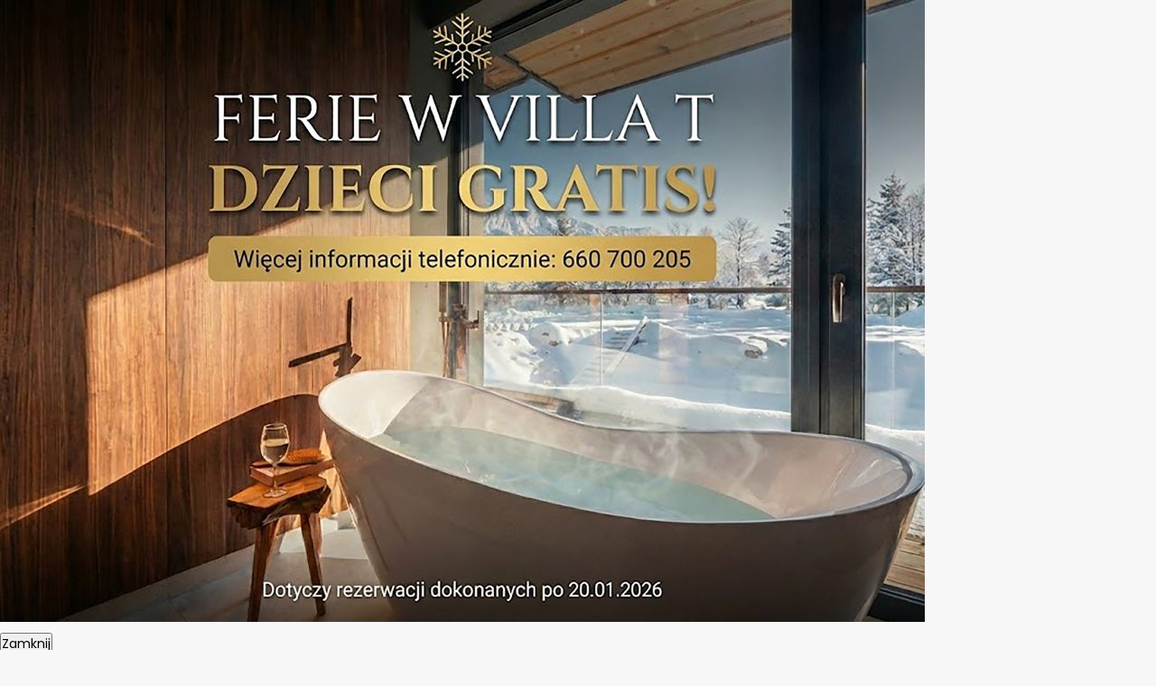

--- FILE ---
content_type: text/html; charset=UTF-8
request_url: https://villat.pl/apartamenty/apartament-z-1-sypialnia-i-tarasem/
body_size: 24024
content:
<!DOCTYPE html>
<html lang="pl-PL">
  <head><meta charset="UTF-8"><script>if(navigator.userAgent.match(/MSIE|Internet Explorer/i)||navigator.userAgent.match(/Trident\/7\..*?rv:11/i)){var href=document.location.href;if(!href.match(/[?&]nowprocket/)){if(href.indexOf("?")==-1){if(href.indexOf("#")==-1){document.location.href=href+"?nowprocket=1"}else{document.location.href=href.replace("#","?nowprocket=1#")}}else{if(href.indexOf("#")==-1){document.location.href=href+"&nowprocket=1"}else{document.location.href=href.replace("#","&nowprocket=1#")}}}}</script><script>(()=>{class RocketLazyLoadScripts{constructor(){this.v="2.0.4",this.userEvents=["keydown","keyup","mousedown","mouseup","mousemove","mouseover","mouseout","touchmove","touchstart","touchend","touchcancel","wheel","click","dblclick","input"],this.attributeEvents=["onblur","onclick","oncontextmenu","ondblclick","onfocus","onmousedown","onmouseenter","onmouseleave","onmousemove","onmouseout","onmouseover","onmouseup","onmousewheel","onscroll","onsubmit"]}async t(){this.i(),this.o(),/iP(ad|hone)/.test(navigator.userAgent)&&this.h(),this.u(),this.l(this),this.m(),this.k(this),this.p(this),this._(),await Promise.all([this.R(),this.L()]),this.lastBreath=Date.now(),this.S(this),this.P(),this.D(),this.O(),this.M(),await this.C(this.delayedScripts.normal),await this.C(this.delayedScripts.defer),await this.C(this.delayedScripts.async),await this.T(),await this.F(),await this.j(),await this.A(),window.dispatchEvent(new Event("rocket-allScriptsLoaded")),this.everythingLoaded=!0,this.lastTouchEnd&&await new Promise(t=>setTimeout(t,500-Date.now()+this.lastTouchEnd)),this.I(),this.H(),this.U(),this.W()}i(){this.CSPIssue=sessionStorage.getItem("rocketCSPIssue"),document.addEventListener("securitypolicyviolation",t=>{this.CSPIssue||"script-src-elem"!==t.violatedDirective||"data"!==t.blockedURI||(this.CSPIssue=!0,sessionStorage.setItem("rocketCSPIssue",!0))},{isRocket:!0})}o(){window.addEventListener("pageshow",t=>{this.persisted=t.persisted,this.realWindowLoadedFired=!0},{isRocket:!0}),window.addEventListener("pagehide",()=>{this.onFirstUserAction=null},{isRocket:!0})}h(){let t;function e(e){t=e}window.addEventListener("touchstart",e,{isRocket:!0}),window.addEventListener("touchend",function i(o){o.changedTouches[0]&&t.changedTouches[0]&&Math.abs(o.changedTouches[0].pageX-t.changedTouches[0].pageX)<10&&Math.abs(o.changedTouches[0].pageY-t.changedTouches[0].pageY)<10&&o.timeStamp-t.timeStamp<200&&(window.removeEventListener("touchstart",e,{isRocket:!0}),window.removeEventListener("touchend",i,{isRocket:!0}),"INPUT"===o.target.tagName&&"text"===o.target.type||(o.target.dispatchEvent(new TouchEvent("touchend",{target:o.target,bubbles:!0})),o.target.dispatchEvent(new MouseEvent("mouseover",{target:o.target,bubbles:!0})),o.target.dispatchEvent(new PointerEvent("click",{target:o.target,bubbles:!0,cancelable:!0,detail:1,clientX:o.changedTouches[0].clientX,clientY:o.changedTouches[0].clientY})),event.preventDefault()))},{isRocket:!0})}q(t){this.userActionTriggered||("mousemove"!==t.type||this.firstMousemoveIgnored?"keyup"===t.type||"mouseover"===t.type||"mouseout"===t.type||(this.userActionTriggered=!0,this.onFirstUserAction&&this.onFirstUserAction()):this.firstMousemoveIgnored=!0),"click"===t.type&&t.preventDefault(),t.stopPropagation(),t.stopImmediatePropagation(),"touchstart"===this.lastEvent&&"touchend"===t.type&&(this.lastTouchEnd=Date.now()),"click"===t.type&&(this.lastTouchEnd=0),this.lastEvent=t.type,t.composedPath&&t.composedPath()[0].getRootNode()instanceof ShadowRoot&&(t.rocketTarget=t.composedPath()[0]),this.savedUserEvents.push(t)}u(){this.savedUserEvents=[],this.userEventHandler=this.q.bind(this),this.userEvents.forEach(t=>window.addEventListener(t,this.userEventHandler,{passive:!1,isRocket:!0})),document.addEventListener("visibilitychange",this.userEventHandler,{isRocket:!0})}U(){this.userEvents.forEach(t=>window.removeEventListener(t,this.userEventHandler,{passive:!1,isRocket:!0})),document.removeEventListener("visibilitychange",this.userEventHandler,{isRocket:!0}),this.savedUserEvents.forEach(t=>{(t.rocketTarget||t.target).dispatchEvent(new window[t.constructor.name](t.type,t))})}m(){const t="return false",e=Array.from(this.attributeEvents,t=>"data-rocket-"+t),i="["+this.attributeEvents.join("],[")+"]",o="[data-rocket-"+this.attributeEvents.join("],[data-rocket-")+"]",s=(e,i,o)=>{o&&o!==t&&(e.setAttribute("data-rocket-"+i,o),e["rocket"+i]=new Function("event",o),e.setAttribute(i,t))};new MutationObserver(t=>{for(const n of t)"attributes"===n.type&&(n.attributeName.startsWith("data-rocket-")||this.everythingLoaded?n.attributeName.startsWith("data-rocket-")&&this.everythingLoaded&&this.N(n.target,n.attributeName.substring(12)):s(n.target,n.attributeName,n.target.getAttribute(n.attributeName))),"childList"===n.type&&n.addedNodes.forEach(t=>{if(t.nodeType===Node.ELEMENT_NODE)if(this.everythingLoaded)for(const i of[t,...t.querySelectorAll(o)])for(const t of i.getAttributeNames())e.includes(t)&&this.N(i,t.substring(12));else for(const e of[t,...t.querySelectorAll(i)])for(const t of e.getAttributeNames())this.attributeEvents.includes(t)&&s(e,t,e.getAttribute(t))})}).observe(document,{subtree:!0,childList:!0,attributeFilter:[...this.attributeEvents,...e]})}I(){this.attributeEvents.forEach(t=>{document.querySelectorAll("[data-rocket-"+t+"]").forEach(e=>{this.N(e,t)})})}N(t,e){const i=t.getAttribute("data-rocket-"+e);i&&(t.setAttribute(e,i),t.removeAttribute("data-rocket-"+e))}k(t){Object.defineProperty(HTMLElement.prototype,"onclick",{get(){return this.rocketonclick||null},set(e){this.rocketonclick=e,this.setAttribute(t.everythingLoaded?"onclick":"data-rocket-onclick","this.rocketonclick(event)")}})}S(t){function e(e,i){let o=e[i];e[i]=null,Object.defineProperty(e,i,{get:()=>o,set(s){t.everythingLoaded?o=s:e["rocket"+i]=o=s}})}e(document,"onreadystatechange"),e(window,"onload"),e(window,"onpageshow");try{Object.defineProperty(document,"readyState",{get:()=>t.rocketReadyState,set(e){t.rocketReadyState=e},configurable:!0}),document.readyState="loading"}catch(t){console.log("WPRocket DJE readyState conflict, bypassing")}}l(t){this.originalAddEventListener=EventTarget.prototype.addEventListener,this.originalRemoveEventListener=EventTarget.prototype.removeEventListener,this.savedEventListeners=[],EventTarget.prototype.addEventListener=function(e,i,o){o&&o.isRocket||!t.B(e,this)&&!t.userEvents.includes(e)||t.B(e,this)&&!t.userActionTriggered||e.startsWith("rocket-")||t.everythingLoaded?t.originalAddEventListener.call(this,e,i,o):(t.savedEventListeners.push({target:this,remove:!1,type:e,func:i,options:o}),"mouseenter"!==e&&"mouseleave"!==e||t.originalAddEventListener.call(this,e,t.savedUserEvents.push,o))},EventTarget.prototype.removeEventListener=function(e,i,o){o&&o.isRocket||!t.B(e,this)&&!t.userEvents.includes(e)||t.B(e,this)&&!t.userActionTriggered||e.startsWith("rocket-")||t.everythingLoaded?t.originalRemoveEventListener.call(this,e,i,o):t.savedEventListeners.push({target:this,remove:!0,type:e,func:i,options:o})}}J(t,e){this.savedEventListeners=this.savedEventListeners.filter(i=>{let o=i.type,s=i.target||window;return e!==o||t!==s||(this.B(o,s)&&(i.type="rocket-"+o),this.$(i),!1)})}H(){EventTarget.prototype.addEventListener=this.originalAddEventListener,EventTarget.prototype.removeEventListener=this.originalRemoveEventListener,this.savedEventListeners.forEach(t=>this.$(t))}$(t){t.remove?this.originalRemoveEventListener.call(t.target,t.type,t.func,t.options):this.originalAddEventListener.call(t.target,t.type,t.func,t.options)}p(t){let e;function i(e){return t.everythingLoaded?e:e.split(" ").map(t=>"load"===t||t.startsWith("load.")?"rocket-jquery-load":t).join(" ")}function o(o){function s(e){const s=o.fn[e];o.fn[e]=o.fn.init.prototype[e]=function(){return this[0]===window&&t.userActionTriggered&&("string"==typeof arguments[0]||arguments[0]instanceof String?arguments[0]=i(arguments[0]):"object"==typeof arguments[0]&&Object.keys(arguments[0]).forEach(t=>{const e=arguments[0][t];delete arguments[0][t],arguments[0][i(t)]=e})),s.apply(this,arguments),this}}if(o&&o.fn&&!t.allJQueries.includes(o)){const e={DOMContentLoaded:[],"rocket-DOMContentLoaded":[]};for(const t in e)document.addEventListener(t,()=>{e[t].forEach(t=>t())},{isRocket:!0});o.fn.ready=o.fn.init.prototype.ready=function(i){function s(){parseInt(o.fn.jquery)>2?setTimeout(()=>i.bind(document)(o)):i.bind(document)(o)}return"function"==typeof i&&(t.realDomReadyFired?!t.userActionTriggered||t.fauxDomReadyFired?s():e["rocket-DOMContentLoaded"].push(s):e.DOMContentLoaded.push(s)),o([])},s("on"),s("one"),s("off"),t.allJQueries.push(o)}e=o}t.allJQueries=[],o(window.jQuery),Object.defineProperty(window,"jQuery",{get:()=>e,set(t){o(t)}})}P(){const t=new Map;document.write=document.writeln=function(e){const i=document.currentScript,o=document.createRange(),s=i.parentElement;let n=t.get(i);void 0===n&&(n=i.nextSibling,t.set(i,n));const c=document.createDocumentFragment();o.setStart(c,0),c.appendChild(o.createContextualFragment(e)),s.insertBefore(c,n)}}async R(){return new Promise(t=>{this.userActionTriggered?t():this.onFirstUserAction=t})}async L(){return new Promise(t=>{document.addEventListener("DOMContentLoaded",()=>{this.realDomReadyFired=!0,t()},{isRocket:!0})})}async j(){return this.realWindowLoadedFired?Promise.resolve():new Promise(t=>{window.addEventListener("load",t,{isRocket:!0})})}M(){this.pendingScripts=[];this.scriptsMutationObserver=new MutationObserver(t=>{for(const e of t)e.addedNodes.forEach(t=>{"SCRIPT"!==t.tagName||t.noModule||t.isWPRocket||this.pendingScripts.push({script:t,promise:new Promise(e=>{const i=()=>{const i=this.pendingScripts.findIndex(e=>e.script===t);i>=0&&this.pendingScripts.splice(i,1),e()};t.addEventListener("load",i,{isRocket:!0}),t.addEventListener("error",i,{isRocket:!0}),setTimeout(i,1e3)})})})}),this.scriptsMutationObserver.observe(document,{childList:!0,subtree:!0})}async F(){await this.X(),this.pendingScripts.length?(await this.pendingScripts[0].promise,await this.F()):this.scriptsMutationObserver.disconnect()}D(){this.delayedScripts={normal:[],async:[],defer:[]},document.querySelectorAll("script[type$=rocketlazyloadscript]").forEach(t=>{t.hasAttribute("data-rocket-src")?t.hasAttribute("async")&&!1!==t.async?this.delayedScripts.async.push(t):t.hasAttribute("defer")&&!1!==t.defer||"module"===t.getAttribute("data-rocket-type")?this.delayedScripts.defer.push(t):this.delayedScripts.normal.push(t):this.delayedScripts.normal.push(t)})}async _(){await this.L();let t=[];document.querySelectorAll("script[type$=rocketlazyloadscript][data-rocket-src]").forEach(e=>{let i=e.getAttribute("data-rocket-src");if(i&&!i.startsWith("data:")){i.startsWith("//")&&(i=location.protocol+i);try{const o=new URL(i).origin;o!==location.origin&&t.push({src:o,crossOrigin:e.crossOrigin||"module"===e.getAttribute("data-rocket-type")})}catch(t){}}}),t=[...new Map(t.map(t=>[JSON.stringify(t),t])).values()],this.Y(t,"preconnect")}async G(t){if(await this.K(),!0!==t.noModule||!("noModule"in HTMLScriptElement.prototype))return new Promise(e=>{let i;function o(){(i||t).setAttribute("data-rocket-status","executed"),e()}try{if(navigator.userAgent.includes("Firefox/")||""===navigator.vendor||this.CSPIssue)i=document.createElement("script"),[...t.attributes].forEach(t=>{let e=t.nodeName;"type"!==e&&("data-rocket-type"===e&&(e="type"),"data-rocket-src"===e&&(e="src"),i.setAttribute(e,t.nodeValue))}),t.text&&(i.text=t.text),t.nonce&&(i.nonce=t.nonce),i.hasAttribute("src")?(i.addEventListener("load",o,{isRocket:!0}),i.addEventListener("error",()=>{i.setAttribute("data-rocket-status","failed-network"),e()},{isRocket:!0}),setTimeout(()=>{i.isConnected||e()},1)):(i.text=t.text,o()),i.isWPRocket=!0,t.parentNode.replaceChild(i,t);else{const i=t.getAttribute("data-rocket-type"),s=t.getAttribute("data-rocket-src");i?(t.type=i,t.removeAttribute("data-rocket-type")):t.removeAttribute("type"),t.addEventListener("load",o,{isRocket:!0}),t.addEventListener("error",i=>{this.CSPIssue&&i.target.src.startsWith("data:")?(console.log("WPRocket: CSP fallback activated"),t.removeAttribute("src"),this.G(t).then(e)):(t.setAttribute("data-rocket-status","failed-network"),e())},{isRocket:!0}),s?(t.fetchPriority="high",t.removeAttribute("data-rocket-src"),t.src=s):t.src="data:text/javascript;base64,"+window.btoa(unescape(encodeURIComponent(t.text)))}}catch(i){t.setAttribute("data-rocket-status","failed-transform"),e()}});t.setAttribute("data-rocket-status","skipped")}async C(t){const e=t.shift();return e?(e.isConnected&&await this.G(e),this.C(t)):Promise.resolve()}O(){this.Y([...this.delayedScripts.normal,...this.delayedScripts.defer,...this.delayedScripts.async],"preload")}Y(t,e){this.trash=this.trash||[];let i=!0;var o=document.createDocumentFragment();t.forEach(t=>{const s=t.getAttribute&&t.getAttribute("data-rocket-src")||t.src;if(s&&!s.startsWith("data:")){const n=document.createElement("link");n.href=s,n.rel=e,"preconnect"!==e&&(n.as="script",n.fetchPriority=i?"high":"low"),t.getAttribute&&"module"===t.getAttribute("data-rocket-type")&&(n.crossOrigin=!0),t.crossOrigin&&(n.crossOrigin=t.crossOrigin),t.integrity&&(n.integrity=t.integrity),t.nonce&&(n.nonce=t.nonce),o.appendChild(n),this.trash.push(n),i=!1}}),document.head.appendChild(o)}W(){this.trash.forEach(t=>t.remove())}async T(){try{document.readyState="interactive"}catch(t){}this.fauxDomReadyFired=!0;try{await this.K(),this.J(document,"readystatechange"),document.dispatchEvent(new Event("rocket-readystatechange")),await this.K(),document.rocketonreadystatechange&&document.rocketonreadystatechange(),await this.K(),this.J(document,"DOMContentLoaded"),document.dispatchEvent(new Event("rocket-DOMContentLoaded")),await this.K(),this.J(window,"DOMContentLoaded"),window.dispatchEvent(new Event("rocket-DOMContentLoaded"))}catch(t){console.error(t)}}async A(){try{document.readyState="complete"}catch(t){}try{await this.K(),this.J(document,"readystatechange"),document.dispatchEvent(new Event("rocket-readystatechange")),await this.K(),document.rocketonreadystatechange&&document.rocketonreadystatechange(),await this.K(),this.J(window,"load"),window.dispatchEvent(new Event("rocket-load")),await this.K(),window.rocketonload&&window.rocketonload(),await this.K(),this.allJQueries.forEach(t=>t(window).trigger("rocket-jquery-load")),await this.K(),this.J(window,"pageshow");const t=new Event("rocket-pageshow");t.persisted=this.persisted,window.dispatchEvent(t),await this.K(),window.rocketonpageshow&&window.rocketonpageshow({persisted:this.persisted})}catch(t){console.error(t)}}async K(){Date.now()-this.lastBreath>45&&(await this.X(),this.lastBreath=Date.now())}async X(){return document.hidden?new Promise(t=>setTimeout(t)):new Promise(t=>requestAnimationFrame(t))}B(t,e){return e===document&&"readystatechange"===t||(e===document&&"DOMContentLoaded"===t||(e===window&&"DOMContentLoaded"===t||(e===window&&"load"===t||e===window&&"pageshow"===t)))}static run(){(new RocketLazyLoadScripts).t()}}RocketLazyLoadScripts.run()})();</script>
  <meta name="facebook-domain-verification" content="5memimhn32dl03d4wyj7plpoddq2tt" />
    
    <meta name="viewport" content="width=device-width, initial-scale=1.0" />
    <meta name="robots" content="index, follow">
    <meta name="author" content="Jointsystem">
    <meta name="theme-color" content="#222222">
    <meta property="og:image" content="">
    <title>Apartament z 1 sypialnią - Villa T Villa T</title>
<link crossorigin data-rocket-preconnect href="https://scripts.clarity.ms" rel="preconnect">
<link crossorigin data-rocket-preconnect href="https://connect.facebook.net" rel="preconnect">
<link crossorigin data-rocket-preconnect href="https://www.clarity.ms" rel="preconnect">
<link crossorigin data-rocket-preconnect href="https://cdn-cookieyes.com" rel="preconnect">
<link crossorigin data-rocket-preconnect href="https://www.googletagmanager.com" rel="preconnect">
<link crossorigin data-rocket-preconnect href="https://fonts.googleapis.com" rel="preconnect">
<link crossorigin data-rocket-preconnect href="https://fonts.gstatic.com" rel="preconnect">
<link crossorigin data-rocket-preconnect href="https://googleads.g.doubleclick.net" rel="preconnect">
<link data-rocket-preload as="style" href="https://fonts.googleapis.com/css2?family=Archivo+Black&#038;family=Poppins&#038;display=swap" rel="preload">
<link href="https://fonts.googleapis.com/css2?family=Archivo+Black&#038;family=Poppins&#038;display=swap" media="print" onload="this.media=&#039;all&#039;" rel="stylesheet">
<noscript><link rel="stylesheet" href="https://fonts.googleapis.com/css2?family=Archivo+Black&#038;family=Poppins&#038;display=swap"></noscript>
<link crossorigin data-rocket-preload as="font" href="https://fonts.gstatic.com/s/archivoblack/v23/HTxqL289NzCGg4MzN6KJ7eW6CYKF_i7y.woff2" rel="preload">
<link crossorigin data-rocket-preload as="font" href="https://fonts.gstatic.com/s/archivoblack/v23/HTxqL289NzCGg4MzN6KJ7eW6CYyF_g.woff2" rel="preload">
<link crossorigin data-rocket-preload as="font" href="https://fonts.gstatic.com/s/poppins/v24/pxiEyp8kv8JHgFVrJJnecmNE.woff2" rel="preload">
<link crossorigin data-rocket-preload as="font" href="https://fonts.gstatic.com/s/poppins/v24/pxiEyp8kv8JHgFVrJJfecg.woff2" rel="preload">
<style id="wpr-usedcss">@font-face{font-family:'Archivo Black';font-style:normal;font-weight:400;font-display:swap;src:url(https://fonts.gstatic.com/s/archivoblack/v23/HTxqL289NzCGg4MzN6KJ7eW6CYKF_i7y.woff2) format('woff2');unicode-range:U+0100-02BA,U+02BD-02C5,U+02C7-02CC,U+02CE-02D7,U+02DD-02FF,U+0304,U+0308,U+0329,U+1D00-1DBF,U+1E00-1E9F,U+1EF2-1EFF,U+2020,U+20A0-20AB,U+20AD-20C0,U+2113,U+2C60-2C7F,U+A720-A7FF}@font-face{font-family:'Archivo Black';font-style:normal;font-weight:400;font-display:swap;src:url(https://fonts.gstatic.com/s/archivoblack/v23/HTxqL289NzCGg4MzN6KJ7eW6CYyF_g.woff2) format('woff2');unicode-range:U+0000-00FF,U+0131,U+0152-0153,U+02BB-02BC,U+02C6,U+02DA,U+02DC,U+0304,U+0308,U+0329,U+2000-206F,U+20AC,U+2122,U+2191,U+2193,U+2212,U+2215,U+FEFF,U+FFFD}@font-face{font-family:Poppins;font-style:normal;font-weight:400;font-display:swap;src:url(https://fonts.gstatic.com/s/poppins/v24/pxiEyp8kv8JHgFVrJJnecmNE.woff2) format('woff2');unicode-range:U+0100-02BA,U+02BD-02C5,U+02C7-02CC,U+02CE-02D7,U+02DD-02FF,U+0304,U+0308,U+0329,U+1D00-1DBF,U+1E00-1E9F,U+1EF2-1EFF,U+2020,U+20A0-20AB,U+20AD-20C0,U+2113,U+2C60-2C7F,U+A720-A7FF}@font-face{font-family:Poppins;font-style:normal;font-weight:400;font-display:swap;src:url(https://fonts.gstatic.com/s/poppins/v24/pxiEyp8kv8JHgFVrJJfecg.woff2) format('woff2');unicode-range:U+0000-00FF,U+0131,U+0152-0153,U+02BB-02BC,U+02C6,U+02DA,U+02DC,U+0304,U+0308,U+0329,U+2000-206F,U+20AC,U+2122,U+2191,U+2193,U+2212,U+2215,U+FEFF,U+FFFD}img:is([sizes=auto i],[sizes^="auto," i]){contain-intrinsic-size:3000px 1500px}img.emoji{display:inline!important;border:none!important;box-shadow:none!important;height:1em!important;width:1em!important;margin:0 .07em!important;vertical-align:-.1em!important;background:0 0!important;padding:0!important}:where(.wp-block-button__link){border-radius:9999px;box-shadow:none;padding:calc(.667em + 2px) calc(1.333em + 2px);text-decoration:none}:root :where(.wp-block-button .wp-block-button__link.is-style-outline),:root :where(.wp-block-button.is-style-outline>.wp-block-button__link){border:2px solid;padding:.667em 1.333em}:root :where(.wp-block-button .wp-block-button__link.is-style-outline:not(.has-text-color)),:root :where(.wp-block-button.is-style-outline>.wp-block-button__link:not(.has-text-color)){color:currentColor}:root :where(.wp-block-button .wp-block-button__link.is-style-outline:not(.has-background)),:root :where(.wp-block-button.is-style-outline>.wp-block-button__link:not(.has-background)){background-color:initial;background-image:none}:where(.wp-block-calendar table:not(.has-background) th){background:#ddd}:where(.wp-block-columns){margin-bottom:1.75em}:where(.wp-block-columns.has-background){padding:1.25em 2.375em}:where(.wp-block-post-comments input[type=submit]){border:none}:where(.wp-block-cover-image:not(.has-text-color)),:where(.wp-block-cover:not(.has-text-color)){color:#fff}:where(.wp-block-cover-image.is-light:not(.has-text-color)),:where(.wp-block-cover.is-light:not(.has-text-color)){color:#000}:root :where(.wp-block-cover h1:not(.has-text-color)),:root :where(.wp-block-cover h2:not(.has-text-color)),:root :where(.wp-block-cover h3:not(.has-text-color)),:root :where(.wp-block-cover h4:not(.has-text-color)),:root :where(.wp-block-cover h5:not(.has-text-color)),:root :where(.wp-block-cover h6:not(.has-text-color)),:root :where(.wp-block-cover p:not(.has-text-color)){color:inherit}:where(.wp-block-file){margin-bottom:1.5em}:where(.wp-block-file__button){border-radius:2em;display:inline-block;padding:.5em 1em}:where(.wp-block-file__button):is(a):active,:where(.wp-block-file__button):is(a):focus,:where(.wp-block-file__button):is(a):hover,:where(.wp-block-file__button):is(a):visited{box-shadow:none;color:#fff;opacity:.85;text-decoration:none}:where(.wp-block-group.wp-block-group-is-layout-constrained){position:relative}:root :where(.wp-block-image.is-style-rounded img,.wp-block-image .is-style-rounded img){border-radius:9999px}:where(.wp-block-latest-comments:not([style*=line-height] .wp-block-latest-comments__comment)){line-height:1.1}:where(.wp-block-latest-comments:not([style*=line-height] .wp-block-latest-comments__comment-excerpt p)){line-height:1.8}:root :where(.wp-block-latest-posts.is-grid){padding:0}:root :where(.wp-block-latest-posts.wp-block-latest-posts__list){padding-left:0}ul{box-sizing:border-box}:root :where(.wp-block-list.has-background){padding:1.25em 2.375em}:where(.wp-block-navigation.has-background .wp-block-navigation-item a:not(.wp-element-button)),:where(.wp-block-navigation.has-background .wp-block-navigation-submenu a:not(.wp-element-button)){padding:.5em 1em}:where(.wp-block-navigation .wp-block-navigation__submenu-container .wp-block-navigation-item a:not(.wp-element-button)),:where(.wp-block-navigation .wp-block-navigation__submenu-container .wp-block-navigation-submenu a:not(.wp-element-button)),:where(.wp-block-navigation .wp-block-navigation__submenu-container .wp-block-navigation-submenu button.wp-block-navigation-item__content),:where(.wp-block-navigation .wp-block-navigation__submenu-container .wp-block-pages-list__item button.wp-block-navigation-item__content){padding:.5em 1em}:root :where(p.has-background){padding:1.25em 2.375em}:where(p.has-text-color:not(.has-link-color)) a{color:inherit}:where(.wp-block-post-comments-form) input:not([type=submit]),:where(.wp-block-post-comments-form) textarea{border:1px solid #949494;font-family:inherit;font-size:1em}:where(.wp-block-post-comments-form) input:where(:not([type=submit]):not([type=checkbox])),:where(.wp-block-post-comments-form) textarea{padding:calc(.667em + 2px)}:where(.wp-block-post-excerpt){box-sizing:border-box;margin-bottom:var(--wp--style--block-gap);margin-top:var(--wp--style--block-gap)}:where(.wp-block-preformatted.has-background){padding:1.25em 2.375em}:where(.wp-block-search__button){border:1px solid #ccc;padding:6px 10px}:where(.wp-block-search__input){font-family:inherit;font-size:inherit;font-style:inherit;font-weight:inherit;letter-spacing:inherit;line-height:inherit;text-transform:inherit}:where(.wp-block-search__button-inside .wp-block-search__inside-wrapper){border:1px solid #949494;box-sizing:border-box;padding:4px}:where(.wp-block-search__button-inside .wp-block-search__inside-wrapper) .wp-block-search__input{border:none;border-radius:0;padding:0 4px}:where(.wp-block-search__button-inside .wp-block-search__inside-wrapper) .wp-block-search__input:focus{outline:0}:where(.wp-block-search__button-inside .wp-block-search__inside-wrapper) :where(.wp-block-search__button){padding:4px 8px}:root :where(.wp-block-separator.is-style-dots){height:auto;line-height:1;text-align:center}:root :where(.wp-block-separator.is-style-dots):before{color:currentColor;content:"···";font-family:serif;font-size:1.5em;letter-spacing:2em;padding-left:2em}:root :where(.wp-block-site-logo.is-style-rounded){border-radius:9999px}:where(.wp-block-social-links:not(.is-style-logos-only)) .wp-social-link{background-color:#f0f0f0;color:#444}:where(.wp-block-social-links:not(.is-style-logos-only)) .wp-social-link-amazon{background-color:#f90;color:#fff}:where(.wp-block-social-links:not(.is-style-logos-only)) .wp-social-link-bandcamp{background-color:#1ea0c3;color:#fff}:where(.wp-block-social-links:not(.is-style-logos-only)) .wp-social-link-behance{background-color:#0757fe;color:#fff}:where(.wp-block-social-links:not(.is-style-logos-only)) .wp-social-link-bluesky{background-color:#0a7aff;color:#fff}:where(.wp-block-social-links:not(.is-style-logos-only)) .wp-social-link-codepen{background-color:#1e1f26;color:#fff}:where(.wp-block-social-links:not(.is-style-logos-only)) .wp-social-link-deviantart{background-color:#02e49b;color:#fff}:where(.wp-block-social-links:not(.is-style-logos-only)) .wp-social-link-discord{background-color:#5865f2;color:#fff}:where(.wp-block-social-links:not(.is-style-logos-only)) .wp-social-link-dribbble{background-color:#e94c89;color:#fff}:where(.wp-block-social-links:not(.is-style-logos-only)) .wp-social-link-dropbox{background-color:#4280ff;color:#fff}:where(.wp-block-social-links:not(.is-style-logos-only)) .wp-social-link-etsy{background-color:#f45800;color:#fff}:where(.wp-block-social-links:not(.is-style-logos-only)) .wp-social-link-facebook{background-color:#0866ff;color:#fff}:where(.wp-block-social-links:not(.is-style-logos-only)) .wp-social-link-fivehundredpx{background-color:#000;color:#fff}:where(.wp-block-social-links:not(.is-style-logos-only)) .wp-social-link-flickr{background-color:#0461dd;color:#fff}:where(.wp-block-social-links:not(.is-style-logos-only)) .wp-social-link-foursquare{background-color:#e65678;color:#fff}:where(.wp-block-social-links:not(.is-style-logos-only)) .wp-social-link-github{background-color:#24292d;color:#fff}:where(.wp-block-social-links:not(.is-style-logos-only)) .wp-social-link-goodreads{background-color:#eceadd;color:#382110}:where(.wp-block-social-links:not(.is-style-logos-only)) .wp-social-link-google{background-color:#ea4434;color:#fff}:where(.wp-block-social-links:not(.is-style-logos-only)) .wp-social-link-gravatar{background-color:#1d4fc4;color:#fff}:where(.wp-block-social-links:not(.is-style-logos-only)) .wp-social-link-instagram{background-color:#f00075;color:#fff}:where(.wp-block-social-links:not(.is-style-logos-only)) .wp-social-link-lastfm{background-color:#e21b24;color:#fff}:where(.wp-block-social-links:not(.is-style-logos-only)) .wp-social-link-linkedin{background-color:#0d66c2;color:#fff}:where(.wp-block-social-links:not(.is-style-logos-only)) .wp-social-link-mastodon{background-color:#3288d4;color:#fff}:where(.wp-block-social-links:not(.is-style-logos-only)) .wp-social-link-medium{background-color:#000;color:#fff}:where(.wp-block-social-links:not(.is-style-logos-only)) .wp-social-link-meetup{background-color:#f6405f;color:#fff}:where(.wp-block-social-links:not(.is-style-logos-only)) .wp-social-link-patreon{background-color:#000;color:#fff}:where(.wp-block-social-links:not(.is-style-logos-only)) .wp-social-link-pinterest{background-color:#e60122;color:#fff}:where(.wp-block-social-links:not(.is-style-logos-only)) .wp-social-link-pocket{background-color:#ef4155;color:#fff}:where(.wp-block-social-links:not(.is-style-logos-only)) .wp-social-link-reddit{background-color:#ff4500;color:#fff}:where(.wp-block-social-links:not(.is-style-logos-only)) .wp-social-link-skype{background-color:#0478d7;color:#fff}:where(.wp-block-social-links:not(.is-style-logos-only)) .wp-social-link-snapchat{background-color:#fefc00;color:#fff;stroke:#000}:where(.wp-block-social-links:not(.is-style-logos-only)) .wp-social-link-soundcloud{background-color:#ff5600;color:#fff}:where(.wp-block-social-links:not(.is-style-logos-only)) .wp-social-link-spotify{background-color:#1bd760;color:#fff}:where(.wp-block-social-links:not(.is-style-logos-only)) .wp-social-link-telegram{background-color:#2aabee;color:#fff}:where(.wp-block-social-links:not(.is-style-logos-only)) .wp-social-link-threads{background-color:#000;color:#fff}:where(.wp-block-social-links:not(.is-style-logos-only)) .wp-social-link-tiktok{background-color:#000;color:#fff}:where(.wp-block-social-links:not(.is-style-logos-only)) .wp-social-link-tumblr{background-color:#011835;color:#fff}:where(.wp-block-social-links:not(.is-style-logos-only)) .wp-social-link-twitch{background-color:#6440a4;color:#fff}:where(.wp-block-social-links:not(.is-style-logos-only)) .wp-social-link-twitter{background-color:#1da1f2;color:#fff}:where(.wp-block-social-links:not(.is-style-logos-only)) .wp-social-link-vimeo{background-color:#1eb7ea;color:#fff}:where(.wp-block-social-links:not(.is-style-logos-only)) .wp-social-link-vk{background-color:#4680c2;color:#fff}:where(.wp-block-social-links:not(.is-style-logos-only)) .wp-social-link-wordpress{background-color:#3499cd;color:#fff}:where(.wp-block-social-links:not(.is-style-logos-only)) .wp-social-link-whatsapp{background-color:#25d366;color:#fff}:where(.wp-block-social-links:not(.is-style-logos-only)) .wp-social-link-x{background-color:#000;color:#fff}:where(.wp-block-social-links:not(.is-style-logos-only)) .wp-social-link-yelp{background-color:#d32422;color:#fff}:where(.wp-block-social-links:not(.is-style-logos-only)) .wp-social-link-youtube{background-color:red;color:#fff}:where(.wp-block-social-links.is-style-logos-only) .wp-social-link{background:0 0}:where(.wp-block-social-links.is-style-logos-only) .wp-social-link svg{height:1.25em;width:1.25em}:where(.wp-block-social-links.is-style-logos-only) .wp-social-link-amazon{color:#f90}:where(.wp-block-social-links.is-style-logos-only) .wp-social-link-bandcamp{color:#1ea0c3}:where(.wp-block-social-links.is-style-logos-only) .wp-social-link-behance{color:#0757fe}:where(.wp-block-social-links.is-style-logos-only) .wp-social-link-bluesky{color:#0a7aff}:where(.wp-block-social-links.is-style-logos-only) .wp-social-link-codepen{color:#1e1f26}:where(.wp-block-social-links.is-style-logos-only) .wp-social-link-deviantart{color:#02e49b}:where(.wp-block-social-links.is-style-logos-only) .wp-social-link-discord{color:#5865f2}:where(.wp-block-social-links.is-style-logos-only) .wp-social-link-dribbble{color:#e94c89}:where(.wp-block-social-links.is-style-logos-only) .wp-social-link-dropbox{color:#4280ff}:where(.wp-block-social-links.is-style-logos-only) .wp-social-link-etsy{color:#f45800}:where(.wp-block-social-links.is-style-logos-only) .wp-social-link-facebook{color:#0866ff}:where(.wp-block-social-links.is-style-logos-only) .wp-social-link-fivehundredpx{color:#000}:where(.wp-block-social-links.is-style-logos-only) .wp-social-link-flickr{color:#0461dd}:where(.wp-block-social-links.is-style-logos-only) .wp-social-link-foursquare{color:#e65678}:where(.wp-block-social-links.is-style-logos-only) .wp-social-link-github{color:#24292d}:where(.wp-block-social-links.is-style-logos-only) .wp-social-link-goodreads{color:#382110}:where(.wp-block-social-links.is-style-logos-only) .wp-social-link-google{color:#ea4434}:where(.wp-block-social-links.is-style-logos-only) .wp-social-link-gravatar{color:#1d4fc4}:where(.wp-block-social-links.is-style-logos-only) .wp-social-link-instagram{color:#f00075}:where(.wp-block-social-links.is-style-logos-only) .wp-social-link-lastfm{color:#e21b24}:where(.wp-block-social-links.is-style-logos-only) .wp-social-link-linkedin{color:#0d66c2}:where(.wp-block-social-links.is-style-logos-only) .wp-social-link-mastodon{color:#3288d4}:where(.wp-block-social-links.is-style-logos-only) .wp-social-link-medium{color:#000}:where(.wp-block-social-links.is-style-logos-only) .wp-social-link-meetup{color:#f6405f}:where(.wp-block-social-links.is-style-logos-only) .wp-social-link-patreon{color:#000}:where(.wp-block-social-links.is-style-logos-only) .wp-social-link-pinterest{color:#e60122}:where(.wp-block-social-links.is-style-logos-only) .wp-social-link-pocket{color:#ef4155}:where(.wp-block-social-links.is-style-logos-only) .wp-social-link-reddit{color:#ff4500}:where(.wp-block-social-links.is-style-logos-only) .wp-social-link-skype{color:#0478d7}:where(.wp-block-social-links.is-style-logos-only) .wp-social-link-snapchat{color:#fff;stroke:#000}:where(.wp-block-social-links.is-style-logos-only) .wp-social-link-soundcloud{color:#ff5600}:where(.wp-block-social-links.is-style-logos-only) .wp-social-link-spotify{color:#1bd760}:where(.wp-block-social-links.is-style-logos-only) .wp-social-link-telegram{color:#2aabee}:where(.wp-block-social-links.is-style-logos-only) .wp-social-link-threads{color:#000}:where(.wp-block-social-links.is-style-logos-only) .wp-social-link-tiktok{color:#000}:where(.wp-block-social-links.is-style-logos-only) .wp-social-link-tumblr{color:#011835}:where(.wp-block-social-links.is-style-logos-only) .wp-social-link-twitch{color:#6440a4}:where(.wp-block-social-links.is-style-logos-only) .wp-social-link-twitter{color:#1da1f2}:where(.wp-block-social-links.is-style-logos-only) .wp-social-link-vimeo{color:#1eb7ea}:where(.wp-block-social-links.is-style-logos-only) .wp-social-link-vk{color:#4680c2}:where(.wp-block-social-links.is-style-logos-only) .wp-social-link-whatsapp{color:#25d366}:where(.wp-block-social-links.is-style-logos-only) .wp-social-link-wordpress{color:#3499cd}:where(.wp-block-social-links.is-style-logos-only) .wp-social-link-x{color:#000}:where(.wp-block-social-links.is-style-logos-only) .wp-social-link-yelp{color:#d32422}:where(.wp-block-social-links.is-style-logos-only) .wp-social-link-youtube{color:red}:root :where(.wp-block-social-links .wp-social-link a){padding:.25em}:root :where(.wp-block-social-links.is-style-logos-only .wp-social-link a){padding:0}:root :where(.wp-block-social-links.is-style-pill-shape .wp-social-link a){padding-left:.6666666667em;padding-right:.6666666667em}:root :where(.wp-block-tag-cloud.is-style-outline){display:flex;flex-wrap:wrap;gap:1ch}:root :where(.wp-block-tag-cloud.is-style-outline a){border:1px solid;font-size:unset!important;margin-right:0;padding:1ch 2ch;text-decoration:none!important}:root :where(.wp-block-table-of-contents){box-sizing:border-box}:where(.wp-block-term-description){box-sizing:border-box;margin-bottom:var(--wp--style--block-gap);margin-top:var(--wp--style--block-gap)}:where(pre.wp-block-verse){font-family:inherit}:root{--wp--preset--font-size--normal:16px;--wp--preset--font-size--huge:42px}html :where(.has-border-color){border-style:solid}html :where([style*=border-top-color]){border-top-style:solid}html :where([style*=border-right-color]){border-right-style:solid}html :where([style*=border-bottom-color]){border-bottom-style:solid}html :where([style*=border-left-color]){border-left-style:solid}html :where([style*=border-width]){border-style:solid}html :where([style*=border-top-width]){border-top-style:solid}html :where([style*=border-right-width]){border-right-style:solid}html :where([style*=border-bottom-width]){border-bottom-style:solid}html :where([style*=border-left-width]){border-left-style:solid}html :where(img[class*=wp-image-]){height:auto;max-width:100%}:where(figure){margin:0 0 1em}html :where(.is-position-sticky){--wp-admin--admin-bar--position-offset:var(--wp-admin--admin-bar--height,0px)}@media screen and (max-width:600px){html :where(.is-position-sticky){--wp-admin--admin-bar--position-offset:0px}}:root{--wp--preset--aspect-ratio--square:1;--wp--preset--aspect-ratio--4-3:4/3;--wp--preset--aspect-ratio--3-4:3/4;--wp--preset--aspect-ratio--3-2:3/2;--wp--preset--aspect-ratio--2-3:2/3;--wp--preset--aspect-ratio--16-9:16/9;--wp--preset--aspect-ratio--9-16:9/16;--wp--preset--color--black:#000000;--wp--preset--color--cyan-bluish-gray:#abb8c3;--wp--preset--color--white:#ffffff;--wp--preset--color--pale-pink:#f78da7;--wp--preset--color--vivid-red:#cf2e2e;--wp--preset--color--luminous-vivid-orange:#ff6900;--wp--preset--color--luminous-vivid-amber:#fcb900;--wp--preset--color--light-green-cyan:#7bdcb5;--wp--preset--color--vivid-green-cyan:#00d084;--wp--preset--color--pale-cyan-blue:#8ed1fc;--wp--preset--color--vivid-cyan-blue:#0693e3;--wp--preset--color--vivid-purple:#9b51e0;--wp--preset--gradient--vivid-cyan-blue-to-vivid-purple:linear-gradient(135deg,rgba(6, 147, 227, 1) 0%,rgb(155, 81, 224) 100%);--wp--preset--gradient--light-green-cyan-to-vivid-green-cyan:linear-gradient(135deg,rgb(122, 220, 180) 0%,rgb(0, 208, 130) 100%);--wp--preset--gradient--luminous-vivid-amber-to-luminous-vivid-orange:linear-gradient(135deg,rgba(252, 185, 0, 1) 0%,rgba(255, 105, 0, 1) 100%);--wp--preset--gradient--luminous-vivid-orange-to-vivid-red:linear-gradient(135deg,rgba(255, 105, 0, 1) 0%,rgb(207, 46, 46) 100%);--wp--preset--gradient--very-light-gray-to-cyan-bluish-gray:linear-gradient(135deg,rgb(238, 238, 238) 0%,rgb(169, 184, 195) 100%);--wp--preset--gradient--cool-to-warm-spectrum:linear-gradient(135deg,rgb(74, 234, 220) 0%,rgb(151, 120, 209) 20%,rgb(207, 42, 186) 40%,rgb(238, 44, 130) 60%,rgb(251, 105, 98) 80%,rgb(254, 248, 76) 100%);--wp--preset--gradient--blush-light-purple:linear-gradient(135deg,rgb(255, 206, 236) 0%,rgb(152, 150, 240) 100%);--wp--preset--gradient--blush-bordeaux:linear-gradient(135deg,rgb(254, 205, 165) 0%,rgb(254, 45, 45) 50%,rgb(107, 0, 62) 100%);--wp--preset--gradient--luminous-dusk:linear-gradient(135deg,rgb(255, 203, 112) 0%,rgb(199, 81, 192) 50%,rgb(65, 88, 208) 100%);--wp--preset--gradient--pale-ocean:linear-gradient(135deg,rgb(255, 245, 203) 0%,rgb(182, 227, 212) 50%,rgb(51, 167, 181) 100%);--wp--preset--gradient--electric-grass:linear-gradient(135deg,rgb(202, 248, 128) 0%,rgb(113, 206, 126) 100%);--wp--preset--gradient--midnight:linear-gradient(135deg,rgb(2, 3, 129) 0%,rgb(40, 116, 252) 100%);--wp--preset--font-size--small:13px;--wp--preset--font-size--medium:20px;--wp--preset--font-size--large:36px;--wp--preset--font-size--x-large:42px;--wp--preset--spacing--20:0.44rem;--wp--preset--spacing--30:0.67rem;--wp--preset--spacing--40:1rem;--wp--preset--spacing--50:1.5rem;--wp--preset--spacing--60:2.25rem;--wp--preset--spacing--70:3.38rem;--wp--preset--spacing--80:5.06rem;--wp--preset--shadow--natural:6px 6px 9px rgba(0, 0, 0, .2);--wp--preset--shadow--deep:12px 12px 50px rgba(0, 0, 0, .4);--wp--preset--shadow--sharp:6px 6px 0px rgba(0, 0, 0, .2);--wp--preset--shadow--outlined:6px 6px 0px -3px rgba(255, 255, 255, 1),6px 6px rgba(0, 0, 0, 1);--wp--preset--shadow--crisp:6px 6px 0px rgba(0, 0, 0, 1)}:where(.is-layout-flex){gap:.5em}:where(.is-layout-grid){gap:.5em}:where(.wp-block-post-template.is-layout-flex){gap:1.25em}:where(.wp-block-post-template.is-layout-grid){gap:1.25em}:where(.wp-block-columns.is-layout-flex){gap:2em}:where(.wp-block-columns.is-layout-grid){gap:2em}:root :where(.wp-block-pullquote){font-size:1.5em;line-height:1.6}*{box-sizing:border-box}.container{color:var(--color-fg-default);cursor:default;display:inline-block;height:0;overflow:hidden;pointer-events:all;position:fixed!important;transform:scale(0);transform-origin:top left;top:50%!important;left:50%!important;transform:translate(-50%,-50%)!important;transition:all .3s ease-out;z-index:999999!important;opacity:0}.container.calc{height:auto;transform:none;transition:none;visibility:hidden}.container.show{box-shadow:rgba(0,0,0,.07) 0 1px 2px,rgba(0,0,0,.07) 0 2px 4px,rgba(0,0,0,.07) 0 4px 8px,rgba(0,0,0,.07) 0 8px 16px,rgba(0,0,0,.07) 0 16px 32px,rgba(0,0,0,.07) 0 32px 64px;height:auto;transform:scale(1);opacity:1}.container.inline{box-shadow:0 7px 14px 0 rgba(65,69,88,.1),0 3px 6px 0 rgba(0,0,0,.07);height:auto;left:0;position:relative;top:0;transform:scaleY(1)}.container>main{background-color:var(--color-bg-default)}.container>footer,.container>header{background-color:var(--color-bg-secondary);padding:10px}.container>footer .footer-buttons{-moz-column-gap:5px;column-gap:5px;display:flex;justify-content:flex-end}.container>footer .footer-buttons>button{background-color:transparent;border:1px solid transparent;border-radius:var(--border-radius);cursor:pointer;padding:5px 10px}.container>footer .footer-buttons>button.apply-button{background-color:var(--color-btn-primary-bg);border-color:var(--color-btn-primary-border);color:var(--color-btn-primary-fg)}.container>footer .footer-buttons>button.apply-button:hover{background-color:var(--color-btn-primary-hover-bg);border-color:var(--color-btn-primary-hover-border);color:var(--color-btn-primary-hover-fg)}.container>footer .footer-buttons>button.apply-button:disabled{background-color:var(--color-btn-primary-disabled-bg);border-color:var(--color-btn-primary-disabled-border);color:var(--color-btn-primary-disabled-fg);cursor:default}.container>footer .footer-buttons>button.cancel-button{background-color:var(--color-btn-secondary-bg);border-color:var(--color-btn-secondary-border);color:var(--color-btn-secondary-fg)}.container>footer .footer-buttons>button.cancel-button:hover{background-color:var(--color-btn-secondary-hover-bg);border-color:var(--color-btn-secondary-hover-border);color:var(--color-btn-secondary-hover-fg)}.container>footer .footer-buttons>button.cancel-button:disabled{background-color:var(--color-btn-secondary-disabled-bg);border-color:var(--color-btn-secondary-disabled-border);color:var(--color-btn-secondary-disabled-fg);cursor:default}.calendars{display:grid;grid-gap:25px}.calendars:not(.grid-1) .calendar>.header .month-name{order:2;text-align:center}.calendars:not(.grid-1) .calendar>.header .previous-button{order:1;visibility:hidden}.calendars:not(.grid-1) .calendar>.header .next-button{order:3;visibility:hidden}.calendars:not(.grid-1) .calendar:first-child>.header .previous-button,.calendars:not(.grid-1) .calendar:last-child>.header .next-button{visibility:visible}.calendar>.header{align-items:center;-moz-column-gap:5px;column-gap:5px;display:flex;justify-content:space-between;margin:0 0 25px}.calendar>.header .month-name{flex:1;font-size:18px;font-weight:500;text-transform:uppercase}.calendar>.header .month-name>span{font-weight:700}.calendar>.header button{align-items:center;background-color:transparent;border:1px solid transparent;color:var(--color-btn-secondary-fg);cursor:pointer;display:flex;justify-content:center;padding:4px 7px}.calendar>.header button:hover{background-color:var(--color-bg-secondary)}.calendar>.header button:hover>img,.calendar>.header button:hover>svg{fill:var(--color-fg-primary);color:var(--color-fg-primary)}.calendar>.header button>img,.calendar>.header button>svg{fill:var(--color-btn-secondary-fg);color:var(--color-btn-secondary-fg);pointer-events:none;transform:scale(.7)}.calendar>.daynames-row,.calendar>.days-grid{display:grid;grid-template-columns:repeat(7,1fr);row-gap:2px}.calendar>.daynames-row>.day,.calendar>.daynames-row>.dayname,.calendar>.days-grid>.day,.calendar>.days-grid>.dayname{align-items:center;cursor:default;display:flex;flex-direction:column;font-size:14px;justify-content:center}.calendar>.daynames-row>.dayname{color:var(--color-fg-muted);font-size:14px;margin:0 0 10px}.calendar>.days-grid>.day{border:1px solid transparent;height:var(--day-height);max-height:var(--day-height);max-width:var(--day-width);min-height:var(--day-height);min-width:var(--day-width);padding:10px 0;width:var(--day-width)}.calendar>.days-grid>.day:hover{border:1px solid transparent;color:#fff;background-color:var(--color-btn-primary-border);cursor:pointer}.calendar>.days-grid>.day.today{color:var(--color-bg-default);background-color:#555}.calendar>.days-grid>.day.selected{background-color:var(--color-fg-primary);color:var(--color-fg-selected)}@media (max-width:480px){.container:not(.inline){transform:scaleY(0)!important;transform-origin:bottom center!important}.container:not(.inline).show{bottom:0!important;left:0!important;position:fixed!important;right:0!important;top:auto!important;transform:scaleY(1)!important}.container{width:100%}.calendars{grid-template-columns:repeat(1,1fr)}.calendars .calendar{box-sizing:border-box;width:100%}.calendars .calendar:nth-child(n+2){display:none}.calendars .calendar>.days-grid>.day{height:auto;max-height:unset;max-width:unset;min-height:unset;min-width:unset;width:auto}.calendars .calendar>.header:not(.no-next-month) .next-button{visibility:visible}}.preset-plugin-container{background-color:var(--color-bg-secondary);display:flex;justify-content:space-between;padding:10px}.preset-plugin-container>button{background-color:var(--color-bg-default);border:1px solid transparent;color:var(--color-fg-default);padding:5px}.preset-plugin-container>button:hover{border:1px solid var(--color-fg-primary);color:var(--color-fg-primary);cursor:pointer}.range-plugin-tooltip{background-color:var(--color-bg-tooltip);border-radius:var(--border-radius);box-shadow:0 1px 3px rgba(0,0,0,.25);color:var(--color-fg-tooltip);font-size:12px;margin-top:-4px;padding:4px 8px;pointer-events:none;position:absolute;visibility:hidden;white-space:nowrap;z-index:1}.range-plugin-tooltip:before{border-left:5px solid transparent;border-right:5px solid transparent;border-top:5px solid rgba(0,0,0,.12);bottom:-5px;content:"";left:calc(50% - 5px);position:absolute}.range-plugin-tooltip:after{border-left:4px solid transparent;border-right:4px solid transparent;border-top:4px solid var(--color-bg-tooltip);bottom:-4px;content:"";left:calc(50% - 4px);position:absolute}.container>main:not([class*=preset-]){flex-direction:column}.time-plugin-container{background-color:var(--color-bg-secondary);border-bottom:1px solid var(--color-border-default);display:flex;justify-content:space-around;padding:10px}.time-plugin-container input[type=time]{font-size:18px}.time-plugin-container input[type=time],.time-plugin-container select{background-color:var(--color-bg-default);border:1px solid transparent;color:var(--color-fg-default)}.time-plugin-container select{margin:0 3px}.container[data-theme=dark]{--color-bg-default:#22272e;--color-bg-secondary:#2d333b;--color-bg-inrange:#2c542e;--color-bg-locked:#ec775c;--color-bg-unavailable:#545d68;--color-bg-tooltip:#9e9e9e;--color-fg-default:#adbac7;--color-fg-primary:#46954a;--color-fg-secondary:#202122;--color-fg-muted:#9e9e9e;--color-fg-accent:#ec775c;--color-fg-locked:#9e9e9e;--color-btn-primary-bg:#2d333b;--color-btn-primary-fg:#46954a;--color-btn-primary-border:#46954a;--color-btn-primary-hover-bg:#46954a;--color-btn-primary-hover-fg:#fff;--color-btn-primary-hover-border:#46954a;--color-btn-secondary-bg:#2d333b;--color-btn-secondary-fg:#adbac7;--color-btn-secondary-border:#adbac7;--color-btn-secondary-hover-bg:#adbac7;--color-btn-secondary-hover-fg:#202122;--color-btn-secondary-hover-border:#adbac7;--color-border-default:#373e47;--color-border-locked:#2d333b}.preset-plugin-container{justify-content:center;gap:5px}.preset-plugin-container>button{border:1px solid transparent;padding:5px 10px;transition:all .3s ease-in-out;text-align:left}.calendars{padding:25px}.calendar>.daynames-row>.dayname{text-transform:uppercase;color:var(--black-color);font-weight:700}.calendar>.daynames-row,.calendar>.days-grid{row-gap:4px;column-gap:4px}.mdSlider{background-color:#000;user-select:none}.mdSlider .mdSlider__container{position:relative;overflow:hidden}.imageSlider{position:relative;height:100%}.mdSlider .image{position:absolute;top:0;left:0;width:100%;height:100%;object-fit:cover;opacity:0;transition:opacity 2s cubic-bezier(.165, .84, .44, 1)}.mdSlider .image.active{opacity:1}.mdSlider .content{position:absolute;top:0;left:0;height:100%;width:100%;display:flex;flex-direction:column;align-items:center;justify-content:flex-end;padding:15px;row-gap:20px}.mdSlider .startStop{position:absolute;bottom:115px;right:15px;background-color:rgba(182,145,50,0);border:none;cursor:pointer}.mdSlider .startStop img{height:15px}.mdSlider .mdSlider__container .scroll{cursor:pointer}.mdSlider .mdSlider__container .scroll img{height:15px}[data-aos][data-aos][data-aos-duration="300"],body[data-aos-duration="300"] [data-aos]{transition-duration:.3s}[data-aos][data-aos][data-aos-delay="300"],body[data-aos-delay="300"] [data-aos]{transition-delay:0}[data-aos][data-aos][data-aos-delay="300"].aos-animate,body[data-aos-delay="300"] [data-aos].aos-animate{transition-delay:.3s}[data-aos][data-aos][data-aos-duration="400"],body[data-aos-duration="400"] [data-aos]{transition-duration:.4s}[data-aos][data-aos][data-aos-delay="400"],body[data-aos-delay="400"] [data-aos]{transition-delay:0}[data-aos][data-aos][data-aos-delay="400"].aos-animate,body[data-aos-delay="400"] [data-aos].aos-animate{transition-delay:.4s}[data-aos][data-aos][data-aos-duration="600"],body[data-aos-duration="600"] [data-aos]{transition-duration:.6s}[data-aos][data-aos][data-aos-delay="600"],body[data-aos-delay="600"] [data-aos]{transition-delay:0}[data-aos][data-aos][data-aos-delay="600"].aos-animate,body[data-aos-delay="600"] [data-aos].aos-animate{transition-delay:.6s}[data-aos][data-aos][data-aos-duration="700"],body[data-aos-duration="700"] [data-aos]{transition-duration:.7s}[data-aos][data-aos][data-aos-delay="700"],body[data-aos-delay="700"] [data-aos]{transition-delay:0}[data-aos][data-aos][data-aos-delay="700"].aos-animate,body[data-aos-delay="700"] [data-aos].aos-animate{transition-delay:.7s}[data-aos][data-aos][data-aos-duration="1000"],body[data-aos-duration="1000"] [data-aos]{transition-duration:1s}[data-aos][data-aos][data-aos-delay="1000"],body[data-aos-delay="1000"] [data-aos]{transition-delay:0}[data-aos][data-aos][data-aos-delay="1000"].aos-animate,body[data-aos-delay="1000"] [data-aos].aos-animate{transition-delay:1s}[data-aos][data-aos][data-aos-duration="1700"],body[data-aos-duration="1700"] [data-aos]{transition-duration:1.7s}[data-aos][data-aos][data-aos-delay="1700"],body[data-aos-delay="1700"] [data-aos]{transition-delay:0}[data-aos][data-aos][data-aos-delay="1700"].aos-animate,body[data-aos-delay="1700"] [data-aos].aos-animate{transition-delay:1.7s}[data-aos][data-aos][data-aos-duration="2000"],body[data-aos-duration="2000"] [data-aos]{transition-duration:2s}[data-aos][data-aos][data-aos-delay="2000"],body[data-aos-delay="2000"] [data-aos]{transition-delay:0}[data-aos][data-aos][data-aos-delay="2000"].aos-animate,body[data-aos-delay="2000"] [data-aos].aos-animate{transition-delay:2s}[data-aos][data-aos][data-aos-easing=linear],body[data-aos-easing=linear] [data-aos]{transition-timing-function:cubic-bezier(.25,.25,.75,.75)}[data-aos][data-aos][data-aos-easing=ease],body[data-aos-easing=ease] [data-aos]{transition-timing-function:ease}[data-aos^=fade][data-aos^=fade]{opacity:0;transition-property:opacity,transform}[data-aos^=fade][data-aos^=fade].aos-animate{opacity:1;transform:translateZ(0)}[data-aos^=slide][data-aos^=slide]{transition-property:transform}[data-aos^=slide][data-aos^=slide].aos-animate{transform:translateZ(0)}[data-aos^=flip][data-aos^=flip]{backface-visibility:hidden;transition-property:transform}.sl-wrapper .sl-close,.sl-wrapper .sl-navigation button{height:44px;line-height:44px;font-family:Arial,Baskerville,monospace}.sl-wrapper .sl-close:focus,.sl-wrapper .sl-navigation button:focus{outline:0}body.hidden-scroll{overflow:hidden}.sl-overlay{position:fixed;left:0;right:0;top:0;bottom:0;background:#fff;opacity:.7;display:none;z-index:1035}.sl-wrapper .sl-close,.sl-wrapper .sl-counter{top:30px;display:none;color:#000;position:fixed}.sl-wrapper{z-index:1040}.sl-wrapper button{border:0;background:0 0;font-size:28px;padding:0;cursor:pointer}.sl-wrapper button:hover{opacity:.7}.sl-wrapper .sl-close{right:30px;z-index:10060;margin-top:-14px;margin-right:-14px;width:44px;font-size:3rem}.sl-wrapper .sl-counter{left:30px;z-index:1060;font-size:1rem}.sl-wrapper .sl-navigation{width:100%;display:none}.sl-wrapper .sl-navigation button{position:fixed;top:50%;margin-top:-22px;width:22px;text-align:center;display:block;z-index:10060;color:#000}.sl-wrapper .sl-navigation button.sl-next{right:5px;font-size:2rem}.sl-wrapper .sl-navigation button.sl-prev{left:5px;font-size:2rem}@media (min-width:35.5em){.sl-wrapper .sl-navigation button{width:44px}.sl-wrapper .sl-navigation button.sl-next{right:10px;font-size:3rem}.sl-wrapper .sl-navigation button.sl-prev{left:10px;font-size:3rem}.sl-wrapper .sl-image img{border:0}}@media (min-width:50em){.sl-wrapper .sl-navigation button{width:44px}.sl-wrapper .sl-navigation button.sl-next{right:20px;font-size:3rem}.sl-wrapper .sl-navigation button.sl-prev{left:20px;font-size:3rem}.sl-wrapper .sl-image img{border:0}}.sl-wrapper .sl-image{position:fixed;-ms-touch-action:none;touch-action:none;z-index:10000}.sl-wrapper .sl-image img{margin:0;padding:0;display:block;border:0;width:100%;height:auto}.sl-wrapper .sl-image .sl-caption{display:none;padding:10px;color:#fff;background:rgba(0,0,0,.8);font-size:1rem;position:absolute;bottom:0;left:0;right:0}.sl-spinner{display:none;border:5px solid #333;border-radius:40px;height:40px;left:50%;margin:-20px 0 0 -20px;opacity:0;position:fixed;top:50%;width:40px;z-index:1007;-webkit-animation:1s ease-out infinite pulsate;-moz-animation:1s ease-out infinite pulsate;-ms-animation:pulsate 1s ease-out infinite;-o-animation:1s ease-out infinite pulsate;animation:1s ease-out infinite pulsate}.sl-scrollbar-measure{position:absolute;top:-9999px;width:50px;height:50px;overflow:scroll}.sl-transition{transition:-moz-transform ease .2s;transition:-ms-transform ease .2s;transition:-o-transform ease .2s;transition:-webkit-transform ease .2s;transition:transform ease .2s}@-webkit-keyframes pulsate{0%{transform:scale(.1);opacity:0}50%{opacity:1}100%{transform:scale(1.2);opacity:0}}@keyframes pulsate{0%{transform:scale(.1);opacity:0}50%{opacity:1}100%{transform:scale(1.2);opacity:0}}@-moz-keyframes pulsate{0%{transform:scale(.1);opacity:0}50%{opacity:1}100%{transform:scale(1.2);opacity:0}}@-o-keyframes pulsate{0%{transform:scale(.1);opacity:0}50%{opacity:1}100%{transform:scale(1.2);opacity:0}}@-ms-keyframes pulsate{0%,100%{opacity:0}0%{transform:scale(.1)}50%{opacity:1}100%{transform:scale(1.2)}}.slider{margin:0 auto;overflow:hidden;position:relative;width:100%;height:80vh;max-height:800px}.slider-content,.slider-content div{width:100%;height:100%}.slider-content img{width:100%;height:100%;object-fit:cover;object-position:bottom}.slider-nav{background-color:var(--bright-font);bottom:0;height:0;left:0;position:absolute;right:0;width:100%;transition:height linear .2s}.slider:hover .slider-nav{height:10px;transition:height linear .2s}.slider-nav div{background-color:transparent;border-bottom:1px solid var(--bright-font);cursor:pointer;float:left;height:100%;width:33.3%;transition:background-color linear .2s}.slider-nav .slider-active{background-color:var(--main-color);background-color:var(--main-color);border-color:var(--main-color);cursor:default;transition:background-color linear .2s}.slider-next,.slider-prev{background-color:var(--main-color);background-color:var(--main-color);border:0 solid var(--main-color);color:var(--bright-font);cursor:pointer;font-size:18px;height:60px;line-height:60px;overflow:hidden;position:absolute;text-align:center;top:150px;width:0;transition:width linear .2s}.slider-prev{border-left-width:1px;left:0}.slider-next{border-right-width:1px;right:0}.slider-disabled{background-color:var(--bright-font);color:var(--bright-font);cursor:default}.slider:hover .slider-next,.slider:hover .slider-prev{width:30px;transition:width linear .2s}.slider-next,.slider-prev{top:50%;transform:translateY(-50%)}@media (max-width:1024px){.slider{height:35vh}}:root{--bright-font:#d1d1d1;--dark-font:#222222;--main-color:#c8aa57}*{box-sizing:border-box;margin:0;padding:0}html{font-size:calc(1em * .625)}body{font-family:Poppins,sans-serif;font-size:14px;font-weight:400;overflow-x:hidden;background-color:#f7f7f7}p{font-family:Poppins,sans-serif;font-size:14px;font-weight:400;line-height:1.8}a{font-family:Poppins,sans-serif;font-size:14px;font-weight:400;line-height:1.8;color:inherit;text-decoration:none}button{font-family:Poppins,sans-serif;font-size:14px;font-weight:400;text-decoration:none;text-align:center}::placeholder,input{font-family:Poppins,sans-serif;font-size:14px;font-weight:400}h2{font-family:'Archivo Black',sans-serif;font-size:40px;font-weight:400;margin-bottom:10px;text-transform:uppercase}@media screen and (max-width:1024px){h2{font-size:6vw}}h3{font-family:Poppins,sans-serif;font-size:20px;font-weight:400;margin-bottom:20px;text-transform:uppercase}.strong{font-weight:700}.navbar__container{position:fixed;z-index:3;width:100%}.navbar__container .bar{width:100%;display:flex;align-items:center;height:60px;padding:0 25px;transition:background-color .3s ease-in-out;position:relative;background-color:#fff;gap:0 10px}.navbar__container :where(p,a){line-height:0}.navbar__container .bar.active{background-color:#fff}.navbar__container .logo{flex:1;display:flex;justify-content:flex-start;z-index:1}.navbar__container .logo img{height:30px;display:block}.navbar__container .left :where(p,a){color:var(--dark-font)}.navbar__container .hamburger{flex:1;display:flex;justify-content:flex-end;align-items:center;z-index:1}.navbar__container .hamburger .icon{width:35px;cursor:pointer;transition:scale .3s ease-in-out}.navbar__container .hamburger .icon:hover{scale:1.2}.navbar__container .hamburger .icon div,.navbar__container .hamburger .icon:after,.navbar__container .hamburger .icon:before{background:var(--dark-font);content:"";display:block;height:3px;border-radius:3px;margin:7px 0;transition:.3s ease-in-out}.navbar__container .hamburger .icon.active:before{transform:translateY(10px) rotate(135deg)}.navbar__container .hamburger .icon.active:after{transform:translateY(-10px) rotate(-135deg)}.navbar__container .hamburger .icon.active div{transform:scale(0)}.navbar__container .cta{border:2px solid var(--dark-font);background-color:var(--main-color);list-style:none;transition:all .3s ease-in-out;cursor:pointer;z-index:1}.navbar__container .cta a{color:var(--dark-font)}.navbar__container .cta:hover{filter:brightness(.8)}.navbar__container .cta a:hover{color:inherit}.navbar__container .left .cta{padding:4px 20px}.navbar__container .right .cta{display:none}.navbar__container .right .list{position:absolute;display:flex;justify-content:space-around;align-items:center;left:0;width:100%;visibility:hidden;background-color:#f1f1f1}.navbar__container .right .list.active{visibility:visible}.navbar__container a{transition:color .3s ease-in-out;color:var(--dark-font)}.navbar__container a:hover{color:var(--main-color)}.navbar__container .right .list ul{display:flex;flex-direction:column;gap:30px 30px;list-style:none;opacity:0;transition:opacity .2s ease-in-out}.navbar__container .list.active ul{opacity:1}.navbar__container .list ul li a{text-transform:uppercase}@media screen and (min-width:1024px){.navbar__container .bar{padding:0 5vw;height:100px;gap:0 5vw}.navbar__container .logo{flex:inherit}.navbar__container .logo img{height:50px}.navbar__container .bar.active{background-color:rgba(255,255,255,.842)}.navbar__container .left{flex:inherit;justify-content:flex-start}.navbar__container .left .cta{display:none}.navbar__container .right .cta{display:block;padding:8px 20px}.navbar__container .hamburger{display:none}.navbar__container .right{flex:auto;position:relative}.navbar__container .right .list{height:50px;top:0;position:relative;justify-content:flex-end;background-color:transparent;visibility:visible}.navbar__container .right .list ul{flex-direction:row;align-items:center;opacity:1}}.textCenter{display:flex;align-items:center;flex-direction:column}.textCenter .background{width:100%;height:80vh;max-height:1000px;object-fit:cover;object-position:center}.textCenter .outer{max-width:1400px;width:100%;margin:-50px 5vw 0;padding:50px 80px;background-color:#fff}.textCenter .outer .columns{display:flex;column-gap:50px;row-gap:25px}.textCenter .outer .columns ul{list-style:none}.textCenter .outer .columns ul:not(:first-child){margin-bottom:10px}.textCenter .strong{margin-bottom:10px}.textCenter .icons{display:flex;column-gap:20px}.textCenter .icons .icon{display:flex;align-items:center}.textCenter .icons .icon svg{fill:var(--main-color);height:15px;margin-right:10px}.textCenter form{z-index:1}.textCenter .col{display:flex;flex-wrap:wrap}.textCenter .col:first-child{flex:2;flex-direction:column}.textCenter .col:nth-child(2){flex:3;column-gap:25px;row-gap:25px;justify-content:flex-start}.textCenter .btn{display:flex;justify-content:flex-start;z-index:1}@media screen and (max-width:1024px){h3{font-size:3vw}.textCenter .background{height:40vh;order:1}.textCenter .outer{margin:0;padding:25px;order:2}.textCenter .columns{flex-direction:column}.textCenter .col:nth-child(2){flex-direction:column}}.gallery{width:100%}.gallery .tabContent{display:grid;padding:25px;grid-template-columns:repeat(4,1fr);column-gap:15px;row-gap:15px}.gallery .image{position:relative;width:100%;display:flex;animation:1s fadeEffect}@keyframes fadeEffect{from{opacity:0}to{opacity:1}}.gallery .image::after{content:"";display:block;padding-bottom:100%}.gallery .image img{position:absolute;top:0;bottom:0;left:0;right:0;width:100%;height:100%;object-fit:cover;object-position:center;display:block}@media screen and (max-width:960px){.gallery .tabContent{grid-template-columns:repeat(3,1fr)}}@media screen and (max-width:500px){.gallery .tabContent{grid-template-columns:repeat(2,1fr)}}.footer{width:100%;background-color:#0e0e0e;color:var(--bright-font);padding:5vw}.footer .outer{display:flex;column-gap:50px;row-gap:25px}.footer .col{flex:1;display:flex;flex-direction:column;align-items:center}.footer .logo img{height:50px;display:block;margin-bottom:25px}.footer .social{display:flex;list-style:none;align-items:center;gap:10px;flex-wrap:wrap}.footer .social svg{height:25px;fill:var(--bright-font);transition:all .3s cubic-bezier(.455, .03, .515, .955)}.footer .social svg:hover{fill:var(--main-color)}.footer .social img{height:35px}.footer ul{list-style:none}.footer a{color:var(--bright-font);transition:all .3s cubic-bezier(.455, .03, .515, .955)}.footer a:hover{color:var(--main-color)}.footer .logoJs{display:flex;flex-direction:column;align-items:flex-end}.footer .logoJs img{height:40px;width:auto;display:block}.footer .contactUrl{cursor:pointer;transition:color .3s ease-in-out}.footer .contactUrl:hover{color:var(--main-color)}@media screen and (max-width:1024px){.footer .outer{flex-direction:column}.footer .col{text-align:center}.footer .social{justify-content:center}.footer .logoJs{justify-content:center}}.btn button{text-align:center;display:inline-block;padding:10px 40px;border:2px solid #000;cursor:pointer;letter-spacing:2px;position:relative;overflow:hidden;user-select:none;-webkit-user-select:none;touch-action:manipulation;margin-top:20px;background:0 0;z-index:2;color:var(--dark-font)}.btn button:before{content:"";position:absolute;height:150px;width:50px;background:var(--main-color);left:-55px;top:-40px;transform:rotate(37deg);transition:all .3s cubic-bezier(.455, .03, .515, .955);z-index:1}.btn button:hover:before{left:95%}.vwalk{margin-top:25px}.vwalk .content{display:flex;gap:15px;flex-wrap:wrap;justify-content:flex-start}table{width:100%;border-collapse:collapse}:root{--wpforms-field-border-radius:3px;--wpforms-field-background-color:#ffffff;--wpforms-field-border-color:rgba(0, 0, 0, .25);--wpforms-field-text-color:rgba(0, 0, 0, .7);--wpforms-label-color:rgba(0, 0, 0, .85);--wpforms-label-sublabel-color:rgba(0, 0, 0, .55);--wpforms-label-error-color:#d63637;--wpforms-button-border-radius:3px;--wpforms-button-background-color:#066aab;--wpforms-button-text-color:#ffffff;--wpforms-page-break-color:#066aab;--wpforms-field-size-input-height:43px;--wpforms-field-size-input-spacing:15px;--wpforms-field-size-font-size:16px;--wpforms-field-size-line-height:19px;--wpforms-field-size-padding-h:14px;--wpforms-field-size-checkbox-size:16px;--wpforms-field-size-sublabel-spacing:5px;--wpforms-field-size-icon-size:1;--wpforms-label-size-font-size:16px;--wpforms-label-size-line-height:19px;--wpforms-label-size-sublabel-font-size:14px;--wpforms-label-size-sublabel-line-height:17px;--wpforms-button-size-font-size:17px;--wpforms-button-size-height:41px;--wpforms-button-size-padding-h:15px;--wpforms-button-size-margin-top:10px}</style><link rel="preload" data-rocket-preload as="image" href="https://villat.pl/wp-content/uploads/2022/03/DSC8781-2.jpg" fetchpriority="high">
    <meta name="description" content="Luksusowe apartamenty w centrum Zakopanego">
    
    <link rel="preconnect" href="https://fonts.gstatic.com" crossorigin>
    
<!-- Google Tag Manager -->
<script type="rocketlazyloadscript">(function(w,d,s,l,i){w[l]=w[l]||[];w[l].push({'gtm.start':
new Date().getTime(),event:'gtm.js'});var f=d.getElementsByTagName(s)[0],
j=d.createElement(s),dl=l!='dataLayer'?'&l='+l:'';j.async=true;j.src=
'https://www.googletagmanager.com/gtm.js?id='+i+dl;f.parentNode.insertBefore(j,f);
})(window,document,'script','dataLayer','GTM-WD3P4JH');</script>
<!-- End Google Tag Manager -->
 <!-- Meta Pixel Code -->
<script type="rocketlazyloadscript">
!function(f,b,e,v,n,t,s)
{if(f.fbq)return;n=f.fbq=function(){n.callMethod?
n.callMethod.apply(n,arguments):n.queue.push(arguments)};
if(!f._fbq)f._fbq=n;n.push=n;n.loaded=!0;n.version='2.0';
n.queue=[];t=b.createElement(e);t.async=!0;
t.src=v;s=b.getElementsByTagName(e)[0];
s.parentNode.insertBefore(t,s)}(window, document,'script',
'https://connect.facebook.net/en_US/fbevents.js');
fbq('init', '2822078564609914');
fbq('track', 'PageView');
</script>
<noscript><img height="1" width="1" style="display:none"
src="https://www.facebook.com/tr?id=2822078564609914&ev=PageView&noscript=1"
/></noscript>
<!-- End Meta Pixel Code -->
    <meta name='robots' content='index, follow, max-image-preview:large, max-snippet:-1, max-video-preview:-1' />

	<!-- This site is optimized with the Yoast SEO plugin v26.8 - https://yoast.com/product/yoast-seo-wordpress/ -->
	<link rel="canonical" href="https://villat.pl/apartamenty/apartament-z-1-sypialnia-i-tarasem/" />
	<meta property="og:locale" content="pl_PL" />
	<meta property="og:type" content="article" />
	<meta property="og:title" content="Apartament z 1 sypialnią - Villa T" />
	<meta property="og:url" content="https://villat.pl/apartamenty/apartament-z-1-sypialnia-i-tarasem/" />
	<meta property="og:site_name" content="Villa T" />
	<meta property="article:modified_time" content="2024-07-30T06:26:14+00:00" />
	<meta name="twitter:card" content="summary_large_image" />
	<script type="application/ld+json" class="yoast-schema-graph">{"@context":"https://schema.org","@graph":[{"@type":"WebPage","@id":"https://villat.pl/apartamenty/apartament-z-1-sypialnia-i-tarasem/","url":"https://villat.pl/apartamenty/apartament-z-1-sypialnia-i-tarasem/","name":"Apartament z 1 sypialnią - Villa T","isPartOf":{"@id":"https://villat.pl/#website"},"datePublished":"2022-03-22T13:27:09+00:00","dateModified":"2024-07-30T06:26:14+00:00","breadcrumb":{"@id":"https://villat.pl/apartamenty/apartament-z-1-sypialnia-i-tarasem/#breadcrumb"},"inLanguage":"pl-PL","potentialAction":[{"@type":"ReadAction","target":["https://villat.pl/apartamenty/apartament-z-1-sypialnia-i-tarasem/"]}]},{"@type":"BreadcrumbList","@id":"https://villat.pl/apartamenty/apartament-z-1-sypialnia-i-tarasem/#breadcrumb","itemListElement":[{"@type":"ListItem","position":1,"name":"Strona główna","item":"https://villat.pl/"},{"@type":"ListItem","position":2,"name":"Apartament z 1 sypialnią"}]},{"@type":"WebSite","@id":"https://villat.pl/#website","url":"https://villat.pl/","name":"Villa T","description":"Luksusowe apartamenty w centrum Zakopanego","potentialAction":[{"@type":"SearchAction","target":{"@type":"EntryPoint","urlTemplate":"https://villat.pl/?s={search_term_string}"},"query-input":{"@type":"PropertyValueSpecification","valueRequired":true,"valueName":"search_term_string"}}],"inLanguage":"pl-PL"}]}</script>
	<!-- / Yoast SEO plugin. -->


<link rel='dns-prefetch' href='//www.googletagmanager.com' />
<link href='https://fonts.gstatic.com' crossorigin rel='preconnect' />
<link rel="alternate" type="application/rss+xml" title="Villa T &raquo; Apartament z 1 sypialnią Kanał z komentarzami" href="https://villat.pl/apartamenty/apartament-z-1-sypialnia-i-tarasem/feed/" />
<link rel="alternate" title="oEmbed (JSON)" type="application/json+oembed" href="https://villat.pl/wp-json/oembed/1.0/embed?url=https%3A%2F%2Fvillat.pl%2Fapartamenty%2Fapartament-z-1-sypialnia-i-tarasem%2F&#038;lang=pl" />
<link rel="alternate" title="oEmbed (XML)" type="text/xml+oembed" href="https://villat.pl/wp-json/oembed/1.0/embed?url=https%3A%2F%2Fvillat.pl%2Fapartamenty%2Fapartament-z-1-sypialnia-i-tarasem%2F&#038;format=xml&#038;lang=pl" />
<style id='wp-img-auto-sizes-contain-inline-css' type='text/css'></style>
<style id='wp-emoji-styles-inline-css' type='text/css'></style>
<style id='wp-block-library-inline-css' type='text/css'></style><style id='global-styles-inline-css' type='text/css'></style>

<style id='classic-theme-styles-inline-css' type='text/css'></style>






<script type="rocketlazyloadscript" data-rocket-type="text/javascript" data-rocket-src="https://villat.pl/wp-includes/js/jquery/jquery.min.js?ver=3.7.1" id="jquery-core-js"></script>
<script type="rocketlazyloadscript" data-rocket-type="text/javascript" data-rocket-src="https://villat.pl/wp-includes/js/jquery/jquery-migrate.min.js?ver=3.4.1" id="jquery-migrate-js"></script>
<link rel="https://api.w.org/" href="https://villat.pl/wp-json/" /><link rel="EditURI" type="application/rsd+xml" title="RSD" href="https://villat.pl/xmlrpc.php?rsd" />

<link rel='shortlink' href='https://villat.pl/?p=464' />
<meta name="generator" content="Site Kit by Google 1.170.0" /><link rel="icon" href="https://villat.pl/wp-content/uploads/2022/04/cropped-favicon-32x32.png" sizes="32x32" />
<link rel="icon" href="https://villat.pl/wp-content/uploads/2022/04/cropped-favicon-192x192.png" sizes="192x192" />
<link rel="apple-touch-icon" href="https://villat.pl/wp-content/uploads/2022/04/cropped-favicon-180x180.png" />
<meta name="msapplication-TileImage" content="https://villat.pl/wp-content/uploads/2022/04/cropped-favicon-270x270.png" />
		<style type="text/css" id="wp-custom-css"></style>
		<noscript><style id="rocket-lazyload-nojs-css">.rll-youtube-player, [data-lazy-src]{display:none !important;}</style></noscript><style id="wpforms-css-vars-root"></style><style id="wpr-lazyload-bg-container"></style><style id="wpr-lazyload-bg-exclusion"></style>
<noscript>
<style id="wpr-lazyload-bg-nostyle"></style>
</noscript>
<script type="application/javascript">const rocket_pairs = []; const rocket_excluded_pairs = [];</script><meta name="generator" content="WP Rocket 3.20.0.2" data-wpr-features="wpr_lazyload_css_bg_img wpr_remove_unused_css wpr_delay_js wpr_minify_js wpr_lazyload_images wpr_preconnect_external_domains wpr_oci wpr_minify_css wpr_preload_links wpr_desktop" /></head>

<body class="wp-singular apartamenty-template-default single single-apartamenty postid-464 wp-theme-mdvt" id="body">
<!-- Google Tag Manager (noscript) -->
<noscript><iframe src="https://www.googletagmanager.com/ns.html?id=GTM-WD3P4JH"
height="0" width="0" style="display:none;visibility:hidden"></iframe></noscript>
<!-- End Google Tag Manager (noscript) -->

<style></style>


    <div  class="popup__container" id="popup_1">
      <div  class="popup-content">
        <h1><img fetchpriority="high" decoding="async" class="alignnone size-large wp-image-2745" src="data:image/svg+xml,%3Csvg%20xmlns='http://www.w3.org/2000/svg'%20viewBox='0%200%201024%20689'%3E%3C/svg%3E" alt="" width="1024" height="689" data-lazy-srcset="https://villat.pl/wp-content/uploads/2026/01/FERIE-VILLA-T-1-1024x689.jpg 1024w, https://villat.pl/wp-content/uploads/2026/01/FERIE-VILLA-T-1-300x202.jpg 300w, https://villat.pl/wp-content/uploads/2026/01/FERIE-VILLA-T-1-768x517.jpg 768w, https://villat.pl/wp-content/uploads/2026/01/FERIE-VILLA-T-1-1536x1033.jpg 1536w, https://villat.pl/wp-content/uploads/2026/01/FERIE-VILLA-T-1-2048x1378.jpg 2048w" data-lazy-sizes="(max-width: 1024px) 100vw, 1024px" data-lazy-src="https://villat.pl/wp-content/uploads/2026/01/FERIE-VILLA-T-1-1024x689.jpg" /><noscript><img fetchpriority="high" decoding="async" class="alignnone size-large wp-image-2745" src="https://villat.pl/wp-content/uploads/2026/01/FERIE-VILLA-T-1-1024x689.jpg" alt="" width="1024" height="689" srcset="https://villat.pl/wp-content/uploads/2026/01/FERIE-VILLA-T-1-1024x689.jpg 1024w, https://villat.pl/wp-content/uploads/2026/01/FERIE-VILLA-T-1-300x202.jpg 300w, https://villat.pl/wp-content/uploads/2026/01/FERIE-VILLA-T-1-768x517.jpg 768w, https://villat.pl/wp-content/uploads/2026/01/FERIE-VILLA-T-1-1536x1033.jpg 1536w, https://villat.pl/wp-content/uploads/2026/01/FERIE-VILLA-T-1-2048x1378.jpg 2048w" sizes="(max-width: 1024px) 100vw, 1024px" /></noscript></h1>
        
        <div  class="popup-close">
          <button class=" button button-color" onclick="closePopup(1)">Zamknij</button>
        </div>
      </div>
    </div>

    <script type="rocketlazyloadscript">
      var countdownElement1 = document.querySelector('#popup_1 .countdown');
      var endDate1 = new Date(countdownElement1.getAttribute('data-end-date')).getTime();

      var x1 = setInterval(function() {
        var now = new Date().getTime();
        var distance = endDate1 - now;

        var days = Math.floor(distance / (1000 * 60 * 60 * 24));
        var hours = Math.floor((distance % (1000 * 60 * 60 * 24)) / (1000 * 60 * 60));
        var minutes = Math.floor((distance % (1000 * 60 * 60)) / (1000 * 60));
        var seconds = Math.floor((distance % (1000 * 60)) / 1000);

        var daysText = days > 0 ? days + "d " : "";
        countdownElement1.innerHTML = "ZAREZERWUJ TERAZ! " + daysText + hours + "h " + minutes + "m " + seconds + "s ";

        if (distance < 0) {
          clearInterval(x1);
          countdownElement1.innerHTML = "ZAREZERWUJ TERAZ! 00h 00m";
        }
      }, 1000);

      function closePopup(index) {
        document.getElementById('popup_' + index).style.display = 'none';

        fetch('https://villat.pl/wp-admin/admin-ajax.php', {
          method: 'POST',
          credentials: 'same-origin',
          headers: {
            'Content-Type': 'application/x-www-form-urlencoded'
          },
          body: 'action=set_popup_session&popup_id=' + index
        });
      }
    </script>


<div class="navbar__container">
        <div class="bar">
            <div class="logo">
                <a href="/">
                <img src="https://villat.pl/wp-content/themes/mdvt//assets/logo/logo_full.svg" alt="logo">
                </a>
            </div>
            <!-- <div class="left">
                <div class="info">

                </div>
                <li class="cta"><a href="https://villat.pl/rezerwacja/0">Zarezerwuj</a></li>
            </div> -->
            <div class="right">
                <div class="list">
                <ul id="menu-menu-pl" class=""><li id="menu-item-211" class="menu-item menu-item-type-post_type menu-item-object-page menu-item-211"><a href="https://villat.pl/lokalizacja/">Lokalizacja</a></li>
<li id="menu-item-212" class="menu-item menu-item-type-post_type menu-item-object-page menu-item-212"><a href="https://villat.pl/apartamenty/">Apartamenty</a></li>
<li id="menu-item-873" class="menu-item menu-item-type-post_type menu-item-object-page menu-item-873"><a href="https://villat.pl/oferty/">Oferty</a></li>
<li id="menu-item-947" class="menu-item menu-item-type-post_type menu-item-object-page menu-item-947"><a href="https://villat.pl/apartamenty-ze-spa/">Spa</a></li>
<li id="menu-item-206" class="menu-item menu-item-type-post_type menu-item-object-page menu-item-206"><a href="https://villat.pl/galeria/">Galeria</a></li>
<li id="menu-item-1883" class="menu-item menu-item-type-post_type menu-item-object-page menu-item-1883"><a href="https://villat.pl/blog/">Blog</a></li>
<li id="menu-item-1901" class="menu-item menu-item-type-post_type menu-item-object-page menu-item-1901"><a href="https://villat.pl/kontakt/">Kontakt</a></li>
<li id="menu-item-632" class="cta menu-item menu-item-type-post_type menu-item-object-page menu-item-632"><a href="https://villat.pl/rezerwacja/">Rezerwacja</a></li>
<li id="menu-item-727-en" class="lang-item lang-item-5 lang-item-en no-translation lang-item-first menu-item menu-item-type-custom menu-item-object-custom menu-item-727-en"><a href="https://villat.pl/en/" hreflang="en-GB" lang="en-GB">EN | PL</a></li>
</ul>                </div>
            </div>
            <div class="hamburger">
                <div class="icon">
                    <div></div>
                </div>
            </div>
        </div>
    </div>
<div  class="textCenter">
        <img class="background" src="data:image/svg+xml,%3Csvg%20xmlns='http://www.w3.org/2000/svg'%20viewBox='0%200%200%200'%3E%3C/svg%3E" alt="background" data-lazy-src="https://villat.pl/wp-content/uploads/2022/03/DSC8796-Edit-2-1700x1133.jpg"><noscript><img class="background" src="https://villat.pl/wp-content/uploads/2022/03/DSC8796-Edit-2-1700x1133.jpg" alt="background"></noscript>
    <div  class="outer">
        <h2>Apartament z 1 sypialnią</h2>
        <h3>i tarasem</h3>
        <div  class="icons">
            <div class="icon">
                <svg version="1.1" xmlns="http://www.w3.org/2000/svg" xmlns:xlink="http://www.w3.org/1999/xlink"
                    x="0px" y="0px" viewBox="0 0 122.88 122.88" style="enable-background:new 0 0 122.88 122.88"
                    xml:space="preserve">
                    <g>
                        <path class="st0"
                            d="M0,122.88l1.01-51.25L17.18,87.8c15.42-15.43,17.1-17.11,32.53-32.53l17.9,17.91 C52.19,88.6,50.51,90.28,35.08,105.7l16.17,16.17L0,122.88L0,122.88L0,122.88z M122.88,0L71.62,1.01l16.17,16.17 C72.37,32.6,70.69,34.29,55.27,49.71l17.9,17.91c15.43-15.42,17.11-17.11,32.53-32.53l16.17,16.18L122.88,0L122.88,0L122.88,0z" />
                    </g>
                </svg>
                <p>42m<sup>2</sup></p>
            </div>
            <div class="icon">
                <svg data-name="Layer 1" xmlns="http://www.w3.org/2000/svg" viewBox="0 0 122.88 110.92">
                    <path
                        d="M37.9,57C35.84,53.76,32,49.31,32,45.46a6.2,6.2,0,0,1,4.16-5.63c-.19-3.24-.32-6.54-.32-9.81,0-1.93,0-3.88.11-5.79a18.91,18.91,0,0,1,.65-3.59,20.64,20.64,0,0,1,9.21-11.7,27,27,0,0,1,5-2.39C54,5.4,52.42.07,55.89,0,64-.21,77.33,7.21,82.53,12.84a20.58,20.58,0,0,1,5.31,13.34l-.33,14.2a4.66,4.66,0,0,1,3.41,2.91c1.11,4.49-3.54,10.06-5.7,13.63-2,3.29-9.62,13.93-9.62,14a2.81,2.81,0,0,0,.68,1.65c11.83,16.26,46.6,6,46.6,38.34H0C0,78.56,34.78,88.84,46.6,72.58c.58-.85.85-1.32.84-1.69,0-.21-8.76-12.6-9.54-13.85Z" />
                </svg>
                <p>4 osoby</p>
            </div>
        </div>
        <br>
        <div  class="columns">
            <div  class="col">
                <p>Wyjątkowo przestronny i urzekający oryginalnym designem apartament z osobną sypialnią, częścią dzienną z miejscem do spania oraz dostępem do prywatnej łazienki. Bezpośrednie wyjście z salonu na taras pozwoli gościom rozkoszować się najpiękniejszymi tatrzańskimi krajobrazami. Gwarantowany wysoki komfort wypoczynku w górach dla maksymalnie 4 Gości.</p>
                    <div class="btn" role="group">
                        <input id="room" type="hidden" value="1139">
                        <button id="submitBtn">Rezerwuj</button>
                    </div>
                <script type="rocketlazyloadscript">
                                                document.getElementById('submitBtn').addEventListener('click', function() {
        
                        var room = document.getElementById('room').value;
                        var url = 'https://villat.pl/rezerwacja?room=' + encodeURIComponent(room);
                        window.location.href = url;
                    });
                </script>
            </div>
            <div  class="col">
                                <span>
                    <p class="strong">Sypialnia</p>
                    <ul>
                                                <li>łóżko małżeńskie</li>
                                                <li>biurko</li>
                                                <li>TV</li>
                                            </ul>
                </span>
                                <span>
                    <p class="strong">Część dzienna</p>
                    <ul>
                                                <li>sofa rozkładana</li>
                                                <li>TV</li>
                                                <li>stół, krzesła</li>
                                                <li>taras</li>
                                                <li>klimatyzacja</li>
                                            </ul>
                </span>
                                <span>
                    <p class="strong">Aneks kuchenny</p>
                    <ul>
                                                <li>płyta indukcyjna</li>
                                                <li>zmywarka</li>
                                                <li>kuchenka mikrofalowa</li>
                                                <li>lodówka</li>
                                                <li>przybory kuchenne</li>
                                                <li>zastawa stołowa, kieliszki</li>
                                                <li>czajnik elektryczny</li>
                                                <li>zestaw do parzenia kawy i herbaty</li>
                                            </ul>
                </span>
                                <span>
                    <p class="strong">Łazienka</p>
                    <ul>
                                                <li>prysznic</li>
                                                <li>toaleta</li>
                                                <li>ręczniki, szlafrok</li>
                                                <li>suszarka do włosów</li>
                                            </ul>
                </span>
                                <span>
                    <p class="strong">Dodatkowe udogodnienia</p>
                    <ul>
                                                <li>klimatyzacja</li>
                                            </ul>
                </span>
                            </div>
        </div>
                <div  class="vwalk">
            <h3>Wirtualny spacer</h3>
            <div class="content">
                                            <div class="btn">
                    <button>
                    <a href="https://villat.pl/wirtualny-spacer/apartament6">Sprawdź</a>
                    </button>
                </div>
                            </div>
        </div>
                </div>
    </div>
</div>


<div  class="gallery">
    <div  class="tabContent" style="display: grid;">
                            <div  class="image lightbox">
                <a href="https://villat.pl/wp-content/uploads/2022/03/DSC8781-2.jpg">
                    <img fetchpriority="high" src="https://villat.pl/wp-content/uploads/2022/03/DSC8781-2.jpg" alt="06, 07">
                </a>
            </div>
                    <div  class="image lightbox">
                <a href="https://villat.pl/wp-content/uploads/2022/03/DSC8796-Edit-2.jpg">
                    <img src="https://villat.pl/wp-content/uploads/2022/03/DSC8796-Edit-2.jpg" alt="06, 07">
                </a>
            </div>
                    <div  class="image lightbox">
                <a href="https://villat.pl/wp-content/uploads/2022/03/DSC8803-2.jpg">
                    <img src="https://villat.pl/wp-content/uploads/2022/03/DSC8803-2.jpg" alt="06, 07">
                </a>
            </div>
                    <div  class="image lightbox">
                <a href="https://villat.pl/wp-content/uploads/2022/03/DSC8810-2.jpg">
                    <img src="https://villat.pl/wp-content/uploads/2022/03/DSC8810-2.jpg" alt="06, 07">
                </a>
            </div>
                    <div  class="image lightbox">
                <a href="https://villat.pl/wp-content/uploads/2022/03/DSC8819-2.jpg">
                    <img src="https://villat.pl/wp-content/uploads/2022/03/DSC8819-2.jpg" alt="06, 07">
                </a>
            </div>
                    <div  class="image lightbox">
                <a href="https://villat.pl/wp-content/uploads/2022/03/MWS09946-Edit-scaled.jpg">
                    <img src="https://villat.pl/wp-content/uploads/2022/03/MWS09946-Edit-scaled.jpg" alt="Apartament z tarasem">
                </a>
            </div>
                    <div  class="image lightbox">
                <a href="https://villat.pl/wp-content/uploads/2022/03/MWS09950-Edit-scaled.jpg">
                    <img src="https://villat.pl/wp-content/uploads/2022/03/MWS09950-Edit-scaled.jpg" alt="Apartament z tarasem">
                </a>
            </div>
                </div>
</div>

<footer  class="footer">
        <div  class="outer">
            <div  class="col">
                <div class="logo">
                    <a href="/">
                        <img src="data:image/svg+xml,%3Csvg%20xmlns='http://www.w3.org/2000/svg'%20viewBox='0%200%200%200'%3E%3C/svg%3E" alt="logo" data-lazy-src="https://villat.pl/wp-content/themes/mdvt//assets/logo/logo_full_white.svg"><noscript><img src="https://villat.pl/wp-content/themes/mdvt//assets/logo/logo_full_white.svg" alt="logo"></noscript>
                    </a>
                </div>
                <ul class="social">
                                        <li>
                        <a href="https://www.instagram.com/villat_zakopane/">
                                                        
                                <title>instagram</title>
                                                        </a>
                    </li>
                                        <li>
                        <a href="https://www.facebook.com/villatzakopane">
                                                        
                                
                                                    </a>
                    </li>
                                    </ul>
                <br>
                <ul class="social">
                    <img src="data:image/svg+xml,%3Csvg%20xmlns='http://www.w3.org/2000/svg'%20viewBox='0%200%200%200'%3E%3C/svg%3E" alt="payment" data-lazy-src="https://villat.pl/wp-content/themes/mdvt//assets/pay/apple.svg"><noscript><img src="https://villat.pl/wp-content/themes/mdvt//assets/pay/apple.svg" alt="payment"></noscript>
                    <img src="data:image/svg+xml,%3Csvg%20xmlns='http://www.w3.org/2000/svg'%20viewBox='0%200%200%200'%3E%3C/svg%3E" alt="payment" data-lazy-src="https://villat.pl/wp-content/themes/mdvt//assets/pay/mastercard.svg"><noscript><img src="https://villat.pl/wp-content/themes/mdvt//assets/pay/mastercard.svg" alt="payment"></noscript>
                    <img src="data:image/svg+xml,%3Csvg%20xmlns='http://www.w3.org/2000/svg'%20viewBox='0%200%200%200'%3E%3C/svg%3E" alt="payment" data-lazy-src="https://villat.pl/wp-content/themes/mdvt//assets/pay/visa.svg"><noscript><img src="https://villat.pl/wp-content/themes/mdvt//assets/pay/visa.svg" alt="payment"></noscript>
                    <img src="data:image/svg+xml,%3Csvg%20xmlns='http://www.w3.org/2000/svg'%20viewBox='0%200%200%200'%3E%3C/svg%3E" alt="payment" data-lazy-src="https://villat.pl/wp-content/themes/mdvt//assets/pay/paypal.svg"><noscript><img src="https://villat.pl/wp-content/themes/mdvt//assets/pay/paypal.svg" alt="payment"></noscript>
                    <img src="data:image/svg+xml,%3Csvg%20xmlns='http://www.w3.org/2000/svg'%20viewBox='0%200%200%200'%3E%3C/svg%3E" alt="payment" data-lazy-src="https://villat.pl/wp-content/themes/mdvt//assets/pay/sepa.svg"><noscript><img src="https://villat.pl/wp-content/themes/mdvt//assets/pay/sepa.svg" alt="payment"></noscript>
                    <img src="data:image/svg+xml,%3Csvg%20xmlns='http://www.w3.org/2000/svg'%20viewBox='0%200%200%200'%3E%3C/svg%3E" alt="payment" data-lazy-src="https://villat.pl/wp-content/themes/mdvt//assets/pay/tpay.svg"><noscript><img src="https://villat.pl/wp-content/themes/mdvt//assets/pay/tpay.svg" alt="payment"></noscript>
                    <img src="data:image/svg+xml,%3Csvg%20xmlns='http://www.w3.org/2000/svg'%20viewBox='0%200%200%200'%3E%3C/svg%3E" alt="payment" data-lazy-src="https://villat.pl/wp-content/themes/mdvt//assets/pay/blik.svg"><noscript><img src="https://villat.pl/wp-content/themes/mdvt//assets/pay/blik.svg" alt="payment"></noscript>
                </ul>
            </div>
            <div  class="col">
                <span>
                    <h3 class="contactUrl" onclick="window.location.href='/kontakt'">Kontakt</h3>
                    <p>ul. Sienkiewicza 7<br />
34-500 Zakopane</p>
                    <p>Polska</p>
                    <br>
                    <ul>
                        <li><a href="tel:+48 660 700 205">+48 660 700 205</a></li>
                                                <li><a href="mailto:recepcja@villat.pl">recepcja@villat.pl</a></li>
                                            </ul>
                </span>
            </div>
            <div class="col">
                <span>
                    <h3>Ważne sprawy</h3>
                    <ul>
                                                    <li><a href="https://villat.pl/regulamin/">Regulamin</a></li>
                                                                                    <li><a href="https://villat.pl/polityka-ochrony-danych-osobowych/">Polityka ochrony danych osobowych</a></li>
                                                        <br>
                                                                                    <li><a href="https://villat.pl/rezerwacja/">Rezerwacja</a></li>
                                                                                    <li><a href="https://goo.gl/maps/4z6x5csFtTWQzRkS6">Jak dojechać ?</a></li>
                                                                            </ul>
                </span>
            </div>
                <div class="col">
                    <span>
                        <div class="logoJs">
                        <p>Created by</p>
                            <a href="https://jointsystem.pl">
                              <img src="data:image/svg+xml,%3Csvg%20xmlns='http://www.w3.org/2000/svg'%20viewBox='0%200%200%200'%3E%3C/svg%3E" alt="jointsystem" data-lazy-src="https://villat.pl/wp-content/themes/mdvt//assets/logo/logo_js.png"><noscript><img src="https://villat.pl/wp-content/themes/mdvt//assets/logo/logo_js.png" alt="jointsystem"></noscript>
                            </a>
                        </div>
                    </span>
                </div>
        </div>

    </footer>
    <script type="rocketlazyloadscript" data-minify="1" data-rocket-src="https://villat.pl/wp-content/cache/min/1/wp-content/themes/mdvt/assets/js/lenis.js?ver=1767099835"></script>
    <script type="speculationrules">
{"prefetch":[{"source":"document","where":{"and":[{"href_matches":"/*"},{"not":{"href_matches":["/wp-*.php","/wp-admin/*","/wp-content/uploads/*","/wp-content/*","/wp-content/plugins/*","/wp-content/themes/mdvt/*","/*\\?(.+)"]}},{"not":{"selector_matches":"a[rel~=\"nofollow\"]"}},{"not":{"selector_matches":".no-prefetch, .no-prefetch a"}}]},"eagerness":"conservative"}]}
</script>
<script type="rocketlazyloadscript" data-rocket-type="text/javascript" id="pll_cookie_script-js-after">
/* <![CDATA[ */
(function() {
				var expirationDate = new Date();
				expirationDate.setTime( expirationDate.getTime() + 31536000 * 1000 );
				document.cookie = "pll_language=pl; expires=" + expirationDate.toUTCString() + "; path=/; secure; SameSite=Lax";
			}());

//# sourceURL=pll_cookie_script-js-after
/* ]]> */
</script>
<script type="rocketlazyloadscript" data-rocket-type="text/javascript" id="rocket-browser-checker-js-after">
/* <![CDATA[ */
"use strict";var _createClass=function(){function defineProperties(target,props){for(var i=0;i<props.length;i++){var descriptor=props[i];descriptor.enumerable=descriptor.enumerable||!1,descriptor.configurable=!0,"value"in descriptor&&(descriptor.writable=!0),Object.defineProperty(target,descriptor.key,descriptor)}}return function(Constructor,protoProps,staticProps){return protoProps&&defineProperties(Constructor.prototype,protoProps),staticProps&&defineProperties(Constructor,staticProps),Constructor}}();function _classCallCheck(instance,Constructor){if(!(instance instanceof Constructor))throw new TypeError("Cannot call a class as a function")}var RocketBrowserCompatibilityChecker=function(){function RocketBrowserCompatibilityChecker(options){_classCallCheck(this,RocketBrowserCompatibilityChecker),this.passiveSupported=!1,this._checkPassiveOption(this),this.options=!!this.passiveSupported&&options}return _createClass(RocketBrowserCompatibilityChecker,[{key:"_checkPassiveOption",value:function(self){try{var options={get passive(){return!(self.passiveSupported=!0)}};window.addEventListener("test",null,options),window.removeEventListener("test",null,options)}catch(err){self.passiveSupported=!1}}},{key:"initRequestIdleCallback",value:function(){!1 in window&&(window.requestIdleCallback=function(cb){var start=Date.now();return setTimeout(function(){cb({didTimeout:!1,timeRemaining:function(){return Math.max(0,50-(Date.now()-start))}})},1)}),!1 in window&&(window.cancelIdleCallback=function(id){return clearTimeout(id)})}},{key:"isDataSaverModeOn",value:function(){return"connection"in navigator&&!0===navigator.connection.saveData}},{key:"supportsLinkPrefetch",value:function(){var elem=document.createElement("link");return elem.relList&&elem.relList.supports&&elem.relList.supports("prefetch")&&window.IntersectionObserver&&"isIntersecting"in IntersectionObserverEntry.prototype}},{key:"isSlowConnection",value:function(){return"connection"in navigator&&"effectiveType"in navigator.connection&&("2g"===navigator.connection.effectiveType||"slow-2g"===navigator.connection.effectiveType)}}]),RocketBrowserCompatibilityChecker}();
//# sourceURL=rocket-browser-checker-js-after
/* ]]> */
</script>
<script type="text/javascript" id="rocket-preload-links-js-extra">
/* <![CDATA[ */
var RocketPreloadLinksConfig = {"excludeUris":"/(?:.+/)?feed(?:/(?:.+/?)?)?$|/(?:.+/)?embed/|/(index.php/)?(.*)wp-json(/.*|$)|/refer/|/go/|/recommend/|/recommends/","usesTrailingSlash":"1","imageExt":"jpg|jpeg|gif|png|tiff|bmp|webp|avif|pdf|doc|docx|xls|xlsx|php","fileExt":"jpg|jpeg|gif|png|tiff|bmp|webp|avif|pdf|doc|docx|xls|xlsx|php|html|htm","siteUrl":"https://villat.pl","onHoverDelay":"100","rateThrottle":"3"};
//# sourceURL=rocket-preload-links-js-extra
/* ]]> */
</script>
<script type="rocketlazyloadscript" data-rocket-type="text/javascript" id="rocket-preload-links-js-after">
/* <![CDATA[ */
(function() {
"use strict";var r="function"==typeof Symbol&&"symbol"==typeof Symbol.iterator?function(e){return typeof e}:function(e){return e&&"function"==typeof Symbol&&e.constructor===Symbol&&e!==Symbol.prototype?"symbol":typeof e},e=function(){function i(e,t){for(var n=0;n<t.length;n++){var i=t[n];i.enumerable=i.enumerable||!1,i.configurable=!0,"value"in i&&(i.writable=!0),Object.defineProperty(e,i.key,i)}}return function(e,t,n){return t&&i(e.prototype,t),n&&i(e,n),e}}();function i(e,t){if(!(e instanceof t))throw new TypeError("Cannot call a class as a function")}var t=function(){function n(e,t){i(this,n),this.browser=e,this.config=t,this.options=this.browser.options,this.prefetched=new Set,this.eventTime=null,this.threshold=1111,this.numOnHover=0}return e(n,[{key:"init",value:function(){!this.browser.supportsLinkPrefetch()||this.browser.isDataSaverModeOn()||this.browser.isSlowConnection()||(this.regex={excludeUris:RegExp(this.config.excludeUris,"i"),images:RegExp(".("+this.config.imageExt+")$","i"),fileExt:RegExp(".("+this.config.fileExt+")$","i")},this._initListeners(this))}},{key:"_initListeners",value:function(e){-1<this.config.onHoverDelay&&document.addEventListener("mouseover",e.listener.bind(e),e.listenerOptions),document.addEventListener("mousedown",e.listener.bind(e),e.listenerOptions),document.addEventListener("touchstart",e.listener.bind(e),e.listenerOptions)}},{key:"listener",value:function(e){var t=e.target.closest("a"),n=this._prepareUrl(t);if(null!==n)switch(e.type){case"mousedown":case"touchstart":this._addPrefetchLink(n);break;case"mouseover":this._earlyPrefetch(t,n,"mouseout")}}},{key:"_earlyPrefetch",value:function(t,e,n){var i=this,r=setTimeout(function(){if(r=null,0===i.numOnHover)setTimeout(function(){return i.numOnHover=0},1e3);else if(i.numOnHover>i.config.rateThrottle)return;i.numOnHover++,i._addPrefetchLink(e)},this.config.onHoverDelay);t.addEventListener(n,function e(){t.removeEventListener(n,e,{passive:!0}),null!==r&&(clearTimeout(r),r=null)},{passive:!0})}},{key:"_addPrefetchLink",value:function(i){return this.prefetched.add(i.href),new Promise(function(e,t){var n=document.createElement("link");n.rel="prefetch",n.href=i.href,n.onload=e,n.onerror=t,document.head.appendChild(n)}).catch(function(){})}},{key:"_prepareUrl",value:function(e){if(null===e||"object"!==(void 0===e?"undefined":r(e))||!1 in e||-1===["http:","https:"].indexOf(e.protocol))return null;var t=e.href.substring(0,this.config.siteUrl.length),n=this._getPathname(e.href,t),i={original:e.href,protocol:e.protocol,origin:t,pathname:n,href:t+n};return this._isLinkOk(i)?i:null}},{key:"_getPathname",value:function(e,t){var n=t?e.substring(this.config.siteUrl.length):e;return n.startsWith("/")||(n="/"+n),this._shouldAddTrailingSlash(n)?n+"/":n}},{key:"_shouldAddTrailingSlash",value:function(e){return this.config.usesTrailingSlash&&!e.endsWith("/")&&!this.regex.fileExt.test(e)}},{key:"_isLinkOk",value:function(e){return null!==e&&"object"===(void 0===e?"undefined":r(e))&&(!this.prefetched.has(e.href)&&e.origin===this.config.siteUrl&&-1===e.href.indexOf("?")&&-1===e.href.indexOf("#")&&!this.regex.excludeUris.test(e.href)&&!this.regex.images.test(e.href))}}],[{key:"run",value:function(){"undefined"!=typeof RocketPreloadLinksConfig&&new n(new RocketBrowserCompatibilityChecker({capture:!0,passive:!0}),RocketPreloadLinksConfig).init()}}]),n}();t.run();
}());

//# sourceURL=rocket-preload-links-js-after
/* ]]> */
</script>
<script type="text/javascript" id="rocket_lazyload_css-js-extra">
/* <![CDATA[ */
var rocket_lazyload_css_data = {"threshold":"300"};
//# sourceURL=rocket_lazyload_css-js-extra
/* ]]> */
</script>
<script type="text/javascript" id="rocket_lazyload_css-js-after">
/* <![CDATA[ */
!function o(n,c,a){function u(t,e){if(!c[t]){if(!n[t]){var r="function"==typeof require&&require;if(!e&&r)return r(t,!0);if(s)return s(t,!0);throw(e=new Error("Cannot find module '"+t+"'")).code="MODULE_NOT_FOUND",e}r=c[t]={exports:{}},n[t][0].call(r.exports,function(e){return u(n[t][1][e]||e)},r,r.exports,o,n,c,a)}return c[t].exports}for(var s="function"==typeof require&&require,e=0;e<a.length;e++)u(a[e]);return u}({1:[function(e,t,r){"use strict";{const c="undefined"==typeof rocket_pairs?[]:rocket_pairs,a=(("undefined"==typeof rocket_excluded_pairs?[]:rocket_excluded_pairs).map(t=>{var e=t.selector;document.querySelectorAll(e).forEach(e=>{e.setAttribute("data-rocket-lazy-bg-"+t.hash,"excluded")})}),document.querySelector("#wpr-lazyload-bg-container"));var o=rocket_lazyload_css_data.threshold||300;const u=new IntersectionObserver(e=>{e.forEach(t=>{t.isIntersecting&&c.filter(e=>t.target.matches(e.selector)).map(t=>{var e;t&&((e=document.createElement("style")).textContent=t.style,a.insertAdjacentElement("afterend",e),t.elements.forEach(e=>{u.unobserve(e),e.setAttribute("data-rocket-lazy-bg-"+t.hash,"loaded")}))})})},{rootMargin:o+"px"});function n(){0<(0<arguments.length&&void 0!==arguments[0]?arguments[0]:[]).length&&c.forEach(t=>{try{document.querySelectorAll(t.selector).forEach(e=>{"loaded"!==e.getAttribute("data-rocket-lazy-bg-"+t.hash)&&"excluded"!==e.getAttribute("data-rocket-lazy-bg-"+t.hash)&&(u.observe(e),(t.elements||=[]).push(e))})}catch(e){console.error(e)}})}n(),function(){const r=window.MutationObserver;return function(e,t){if(e&&1===e.nodeType)return(t=new r(t)).observe(e,{attributes:!0,childList:!0,subtree:!0}),t}}()(document.querySelector("body"),n)}},{}]},{},[1]);
//# sourceURL=rocket_lazyload_css-js-after
/* ]]> */
</script>
<script type="rocketlazyloadscript" data-rocket-type="text/javascript" data-rocket-src="https://villat.pl/wp-content/themes/mdvt/assets/js/easepick.min.js?ver=1.0.0" id="easepick.min.js-js"></script>
<script type="rocketlazyloadscript" data-minify="1" data-rocket-type="text/javascript" data-rocket-src="https://villat.pl/wp-content/cache/min/1/wp-content/themes/mdvt/assets/js/aos.js?ver=1767099835" id="aos.js-js"></script>
<script type="rocketlazyloadscript" data-rocket-type="text/javascript" data-rocket-src="https://villat.pl/wp-content/themes/mdvt/assets/js/simplelightbox.min.js?ver=1.0.0" id="simplelightbox.min.js-js"></script>
<script type="rocketlazyloadscript" data-minify="1" data-rocket-type="text/javascript" data-rocket-src="https://villat.pl/wp-content/cache/min/1/wp-content/themes/mdvt/assets/js/slider.js?ver=1767099835" id="slider.js-js"></script>
<script type="rocketlazyloadscript" data-minify="1" data-rocket-type="text/javascript" data-rocket-src="https://villat.pl/wp-content/cache/min/1/wp-content/themes/mdvt/assets/js/main.js?ver=1767099835" id="main.js-js"></script>
<script>window.lazyLoadOptions=[{elements_selector:"img[data-lazy-src],.rocket-lazyload",data_src:"lazy-src",data_srcset:"lazy-srcset",data_sizes:"lazy-sizes",class_loading:"lazyloading",class_loaded:"lazyloaded",threshold:300,callback_loaded:function(element){if(element.tagName==="IFRAME"&&element.dataset.rocketLazyload=="fitvidscompatible"){if(element.classList.contains("lazyloaded")){if(typeof window.jQuery!="undefined"){if(jQuery.fn.fitVids){jQuery(element).parent().fitVids()}}}}}},{elements_selector:".rocket-lazyload",data_src:"lazy-src",data_srcset:"lazy-srcset",data_sizes:"lazy-sizes",class_loading:"lazyloading",class_loaded:"lazyloaded",threshold:300,}];window.addEventListener('LazyLoad::Initialized',function(e){var lazyLoadInstance=e.detail.instance;if(window.MutationObserver){var observer=new MutationObserver(function(mutations){var image_count=0;var iframe_count=0;var rocketlazy_count=0;mutations.forEach(function(mutation){for(var i=0;i<mutation.addedNodes.length;i++){if(typeof mutation.addedNodes[i].getElementsByTagName!=='function'){continue}
if(typeof mutation.addedNodes[i].getElementsByClassName!=='function'){continue}
images=mutation.addedNodes[i].getElementsByTagName('img');is_image=mutation.addedNodes[i].tagName=="IMG";iframes=mutation.addedNodes[i].getElementsByTagName('iframe');is_iframe=mutation.addedNodes[i].tagName=="IFRAME";rocket_lazy=mutation.addedNodes[i].getElementsByClassName('rocket-lazyload');image_count+=images.length;iframe_count+=iframes.length;rocketlazy_count+=rocket_lazy.length;if(is_image){image_count+=1}
if(is_iframe){iframe_count+=1}}});if(image_count>0||iframe_count>0||rocketlazy_count>0){lazyLoadInstance.update()}});var b=document.getElementsByTagName("body")[0];var config={childList:!0,subtree:!0};observer.observe(b,config)}},!1)</script><script data-no-minify="1" async src="https://villat.pl/wp-content/plugins/wp-rocket/assets/js/lazyload/17.8.3/lazyload.min.js"></script>    <script type="rocketlazyloadscript">
        AOS.init({
        disable: "mobile",
        });
    </script>
        <script type="rocketlazyloadscript">
        function lastSingleLetterToNewLine(el){
  let result;
  el.forEach((element, i)=>{

     if(!element.innerHTML.match(/[{}]|<script|^\n$/gi)){
      result = element.innerHTML.replace(/ (.) /gi, " "+'\$1'+"&nbsp;");
     }
     element.innerHTML = result;
     console.log(result);
  });
}

let el = document.querySelectorAll("h1, h2, h3, h4, h5, p");
lastSingleLetterToNewLine(el);
    </script>
</body>

</html>
<!-- This website is like a Rocket, isn't it? Performance optimized by WP Rocket. Learn more: https://wp-rocket.me - Debug: cached@1769082182 -->

--- FILE ---
content_type: image/svg+xml
request_url: https://villat.pl/wp-content/themes/mdvt//assets/logo/logo_full.svg
body_size: 1069
content:
<?xml version="1.0" encoding="UTF-8"?>
<svg id="Warstwa_2" data-name="Warstwa 2" xmlns="http://www.w3.org/2000/svg" viewBox="0 0 255.12 65.46">
  <defs>
    <style>
      .cls-1 {
        fill: #4f4e44;
      }

      .cls-2 {
        fill: #d6b65d;
      }

      .cls-3 {
        fill: #4e4e44;
      }
    </style>
  </defs>
  <g id="Warstwa_1-2" data-name="Warstwa 1">
    <g>
      <path class="cls-2" d="M216.91,10.22v55.24h4.93V.32h-31.49V10.22h26.56Zm11.66,0v55.24h-4.94V.32h31.49V10.22h-26.55Z"/>
      <g>
        <path class="cls-3" d="M117.6,58.19V21.84h-3.91V61.73h27.22v-3.54h-23.32Zm-39.08,0V21.84h-3.91V61.73h27.22v-3.54h-23.32Zm-24.86,3.54h3.91V21.84h-3.91V61.73Zm-33.93-6.52L4.27,21.84H0L18.5,61.73l1.24,2.65v-9.17ZM170.32,28.34l-15.47,33.4h-4.27l18.49-39.9,1.25-2.67v9.17Zm17.25,33.4l-15.49-33.44v-9.17l1.27,2.71,18.5,39.9h-4.27ZM36.99,21.84l-15.5,33.46v9.17l1.28-2.74L41.26,21.84h-4.27Z"/>
        <path class="cls-1" d="M176.67,6.91l2.35-5.31,2.34,5.31h-4.69Zm6.17,3.38h1.25L179.63,.19h-1.25l-4.45,10.09h1.25l1.01-2.29h5.63l1.01,2.29Zm-18.89-4.72V1.28h2.75c1.65,0,2.76,.79,2.76,2.15s-1.12,2.15-2.76,2.15h-2.75Zm-1.15,4.72h1.15v-3.63h2.96c2.09,0,3.72-1.34,3.72-3.23s-1.63-3.23-3.72-3.23h-4.1V10.29Zm-7.86,.16c2.35,0,3.55-1.31,3.55-2.91,0-1.78-1.38-2.47-3.3-2.93-1.72-.41-2.72-.78-2.72-1.82,0-.93,.91-1.75,2.16-1.75,1.06,0,2.06,.49,2.9,1.29l.7-.9c-.92-.85-2.04-1.44-3.54-1.44-1.94,0-3.38,1.26-3.38,2.88,0,1.75,1.28,2.38,3.3,2.85,1.76,.41,2.72,.84,2.72,1.91,0,.91-.79,1.76-2.35,1.76-1.41,0-2.45-.6-3.31-1.46l-.72,.9c1.01,1,2.32,1.6,3.98,1.6m-19.65-.97c-1.15,0-2.12-.71-2.12-1.9,0-.94,.68-1.68,1.78-2.19,.71,.85,1.47,1.69,2.68,2.94-.68,.72-1.46,1.15-2.34,1.15m.81-8.42c.75,0,1.28,.6,1.28,1.38,0,.84-.6,1.28-1.96,1.81-.54-.69-.79-1.28-.79-1.81,0-.87,.63-1.38,1.47-1.38m4.6,8.85l-1.68-1.7c.51-.74,.97-1.62,1.4-2.56l-.96-.43c-.31,.84-.71,1.6-1.15,2.26-.91-.95-1.61-1.72-2.31-2.53,1.44-.57,2.47-1.2,2.47-2.54,0-1.26-1.03-2.33-2.38-2.33-1.51,0-2.57,1.04-2.57,2.36,0,.75,.28,1.43,.85,2.22-1.56,.69-2.31,1.65-2.31,2.96,0,1.76,1.38,2.85,3.17,2.85,1.25,0,2.25-.54,3.08-1.41l1.32,1.34,1.04-.48Zm-22.54,.54c2.35,0,3.56-1.31,3.56-2.91,0-1.78-1.38-2.47-3.31-2.93-1.72-.41-2.72-.78-2.72-1.82,0-.93,.91-1.75,2.16-1.75,1.06,0,2.06,.49,2.9,1.29l.7-.9c-.92-.85-2.04-1.44-3.54-1.44-1.94,0-3.38,1.26-3.38,2.88,0,1.75,1.28,2.38,3.31,2.85,1.76,.41,2.72,.84,2.72,1.91,0,.91-.79,1.76-2.35,1.76-1.41,0-2.46-.6-3.31-1.46l-.72,.9c1.01,1,2.32,1.6,3.98,1.6m-12.21-.16h1.14V1.28h3.4V.19h-7.93V1.28h3.4V10.29Zm-16.34,0h1.14V2.07l6.26,8.21h1.14V.19h-1.14V8.4L90.75,.19h-1.14V10.29Zm-4.54-9.01V.19h-7.24V10.29h7.24v-1.09h-6.08v-3.51h5.48v-1.09h-5.48V1.28h6.08Zm-21.93,9.01h1.15V2.66l3.75,7.04,3.75-7.04v7.63h1.14V.19h-1.14l-3.75,7.04L64.28,.19h-1.15V10.29Zm-8.93,0h1.14V1.28h3.4V.19h-7.93V1.28h3.4V10.29ZM40.55,1.28h2.75c1.65,0,2.76,.79,2.76,2.15s-1.12,2.15-2.76,2.15h-2.75V1.28Zm6.67,2.15c0-1.9-1.63-3.23-3.72-3.23h-4.1V10.29h1.14v-3.63h2.68l2.56,3.63h1.31l-2.61-3.73c1.6-.34,2.75-1.54,2.75-3.13m-19.22,3.48l2.35-5.31,2.34,5.31h-4.69Zm6.17,3.38h1.25L30.96,.19h-1.25l-4.45,10.09h1.25l1.01-2.29h5.63l1.01,2.29ZM15.28,5.57V1.28h2.75c1.65,0,2.76,.79,2.76,2.15s-1.12,2.15-2.76,2.15h-2.75Zm-1.15,4.72h1.15v-3.63h2.96c2.09,0,3.72-1.34,3.72-3.23S20.33,.19,18.24,.19h-4.1V10.29ZM2.73,6.91L5.08,1.6l2.34,5.31H2.73Zm6.17,3.38h1.25L5.7,.19h-1.25L0,10.29H1.25l1.01-2.29H7.89l1.01,2.29Z"/>
      </g>
    </g>
  </g>
</svg>